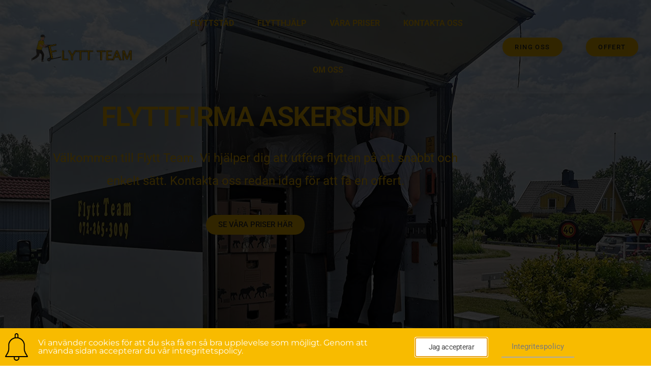

--- FILE ---
content_type: text/html; charset=UTF-8
request_url: https://flyttteam.se/flyttfirma-askersund/
body_size: 15461
content:
<!doctype html>
<html lang="sv-SE">
<head>
	<meta charset="UTF-8">
	<meta name="viewport" content="width=device-width, initial-scale=1">
	<link rel="profile" href="https://gmpg.org/xfn/11">
	<meta name='robots' content='index, follow, max-image-preview:large, max-snippet:-1, max-video-preview:-1' />

	<!-- This site is optimized with the Yoast SEO plugin v26.8 - https://yoast.com/product/yoast-seo-wordpress/ -->
	<title>Flyttfirma Askersund - Kontakta Flytt Team! Välkommen till oss!</title>
	<meta name="description" content="Välkommen till Flytt Team. Vi är en Flyttfirma Askersund som hjälper dig att utföra flytten på ett snabbt och enkelt sätt. Välkommen!" />
	<link rel="canonical" href="https://flyttteam.se/flyttfirma-askersund/" />
	<meta property="og:locale" content="sv_SE" />
	<meta property="og:type" content="article" />
	<meta property="og:title" content="Flyttfirma Askersund - Kontakta Flytt Team! Välkommen till oss!" />
	<meta property="og:description" content="Välkommen till Flytt Team. Vi är en Flyttfirma Askersund som hjälper dig att utföra flytten på ett snabbt och enkelt sätt. Välkommen!" />
	<meta property="og:url" content="https://flyttteam.se/flyttfirma-askersund/" />
	<meta property="og:site_name" content="Flytt-Team Örebro" />
	<meta property="article:modified_time" content="2022-12-06T12:48:58+00:00" />
	<meta name="twitter:card" content="summary_large_image" />
	<meta name="twitter:label1" content="Beräknad lästid" />
	<meta name="twitter:data1" content="7 minuter" />
	<script type="application/ld+json" class="yoast-schema-graph">{"@context":"https://schema.org","@graph":[{"@type":"WebPage","@id":"https://flyttteam.se/flyttfirma-askersund/","url":"https://flyttteam.se/flyttfirma-askersund/","name":"Flyttfirma Askersund - Kontakta Flytt Team! Välkommen till oss!","isPartOf":{"@id":"https://flyttteam.se/#website"},"datePublished":"2022-12-06T12:48:40+00:00","dateModified":"2022-12-06T12:48:58+00:00","description":"Välkommen till Flytt Team. Vi är en Flyttfirma Askersund som hjälper dig att utföra flytten på ett snabbt och enkelt sätt. Välkommen!","breadcrumb":{"@id":"https://flyttteam.se/flyttfirma-askersund/#breadcrumb"},"inLanguage":"sv-SE","potentialAction":[{"@type":"ReadAction","target":["https://flyttteam.se/flyttfirma-askersund/"]}]},{"@type":"BreadcrumbList","@id":"https://flyttteam.se/flyttfirma-askersund/#breadcrumb","itemListElement":[{"@type":"ListItem","position":1,"name":"Hem","item":"https://flyttteam.se/"},{"@type":"ListItem","position":2,"name":"Flyttfirma Askersund"}]},{"@type":"WebSite","@id":"https://flyttteam.se/#website","url":"https://flyttteam.se/","name":"Flytt-Team Örebro","description":"Välkommen till Flytt-Team Örebro!","publisher":{"@id":"https://flyttteam.se/#organization"},"potentialAction":[{"@type":"SearchAction","target":{"@type":"EntryPoint","urlTemplate":"https://flyttteam.se/?s={search_term_string}"},"query-input":{"@type":"PropertyValueSpecification","valueRequired":true,"valueName":"search_term_string"}}],"inLanguage":"sv-SE"},{"@type":"Organization","@id":"https://flyttteam.se/#organization","name":"Flytt-Team Örebro","url":"https://flyttteam.se/","logo":{"@type":"ImageObject","inLanguage":"sv-SE","@id":"https://flyttteam.se/#/schema/logo/image/","url":"https://flyttteam.se/wp-content/uploads/2021/04/Logoan_Carry_F.png","contentUrl":"https://flyttteam.se/wp-content/uploads/2021/04/Logoan_Carry_F.png","width":833,"height":515,"caption":"Flytt-Team Örebro"},"image":{"@id":"https://flyttteam.se/#/schema/logo/image/"}}]}</script>
	<!-- / Yoast SEO plugin. -->


<link rel="alternate" type="application/rss+xml" title="Flytt-Team Örebro &raquo; Webbflöde" href="https://flyttteam.se/feed/" />
<link rel="alternate" type="application/rss+xml" title="Flytt-Team Örebro &raquo; Kommentarsflöde" href="https://flyttteam.se/comments/feed/" />
<link rel="alternate" title="oEmbed (JSON)" type="application/json+oembed" href="https://flyttteam.se/wp-json/oembed/1.0/embed?url=https%3A%2F%2Fflyttteam.se%2Fflyttfirma-askersund%2F" />
<link rel="alternate" title="oEmbed (XML)" type="text/xml+oembed" href="https://flyttteam.se/wp-json/oembed/1.0/embed?url=https%3A%2F%2Fflyttteam.se%2Fflyttfirma-askersund%2F&#038;format=xml" />
<style id='wp-img-auto-sizes-contain-inline-css'>
img:is([sizes=auto i],[sizes^="auto," i]){contain-intrinsic-size:3000px 1500px}
/*# sourceURL=wp-img-auto-sizes-contain-inline-css */
</style>

<style id='wp-emoji-styles-inline-css'>

	img.wp-smiley, img.emoji {
		display: inline !important;
		border: none !important;
		box-shadow: none !important;
		height: 1em !important;
		width: 1em !important;
		margin: 0 0.07em !important;
		vertical-align: -0.1em !important;
		background: none !important;
		padding: 0 !important;
	}
/*# sourceURL=wp-emoji-styles-inline-css */
</style>
<style id='global-styles-inline-css'>
:root{--wp--preset--aspect-ratio--square: 1;--wp--preset--aspect-ratio--4-3: 4/3;--wp--preset--aspect-ratio--3-4: 3/4;--wp--preset--aspect-ratio--3-2: 3/2;--wp--preset--aspect-ratio--2-3: 2/3;--wp--preset--aspect-ratio--16-9: 16/9;--wp--preset--aspect-ratio--9-16: 9/16;--wp--preset--color--black: #000000;--wp--preset--color--cyan-bluish-gray: #abb8c3;--wp--preset--color--white: #ffffff;--wp--preset--color--pale-pink: #f78da7;--wp--preset--color--vivid-red: #cf2e2e;--wp--preset--color--luminous-vivid-orange: #ff6900;--wp--preset--color--luminous-vivid-amber: #fcb900;--wp--preset--color--light-green-cyan: #7bdcb5;--wp--preset--color--vivid-green-cyan: #00d084;--wp--preset--color--pale-cyan-blue: #8ed1fc;--wp--preset--color--vivid-cyan-blue: #0693e3;--wp--preset--color--vivid-purple: #9b51e0;--wp--preset--gradient--vivid-cyan-blue-to-vivid-purple: linear-gradient(135deg,rgb(6,147,227) 0%,rgb(155,81,224) 100%);--wp--preset--gradient--light-green-cyan-to-vivid-green-cyan: linear-gradient(135deg,rgb(122,220,180) 0%,rgb(0,208,130) 100%);--wp--preset--gradient--luminous-vivid-amber-to-luminous-vivid-orange: linear-gradient(135deg,rgb(252,185,0) 0%,rgb(255,105,0) 100%);--wp--preset--gradient--luminous-vivid-orange-to-vivid-red: linear-gradient(135deg,rgb(255,105,0) 0%,rgb(207,46,46) 100%);--wp--preset--gradient--very-light-gray-to-cyan-bluish-gray: linear-gradient(135deg,rgb(238,238,238) 0%,rgb(169,184,195) 100%);--wp--preset--gradient--cool-to-warm-spectrum: linear-gradient(135deg,rgb(74,234,220) 0%,rgb(151,120,209) 20%,rgb(207,42,186) 40%,rgb(238,44,130) 60%,rgb(251,105,98) 80%,rgb(254,248,76) 100%);--wp--preset--gradient--blush-light-purple: linear-gradient(135deg,rgb(255,206,236) 0%,rgb(152,150,240) 100%);--wp--preset--gradient--blush-bordeaux: linear-gradient(135deg,rgb(254,205,165) 0%,rgb(254,45,45) 50%,rgb(107,0,62) 100%);--wp--preset--gradient--luminous-dusk: linear-gradient(135deg,rgb(255,203,112) 0%,rgb(199,81,192) 50%,rgb(65,88,208) 100%);--wp--preset--gradient--pale-ocean: linear-gradient(135deg,rgb(255,245,203) 0%,rgb(182,227,212) 50%,rgb(51,167,181) 100%);--wp--preset--gradient--electric-grass: linear-gradient(135deg,rgb(202,248,128) 0%,rgb(113,206,126) 100%);--wp--preset--gradient--midnight: linear-gradient(135deg,rgb(2,3,129) 0%,rgb(40,116,252) 100%);--wp--preset--font-size--small: 13px;--wp--preset--font-size--medium: 20px;--wp--preset--font-size--large: 36px;--wp--preset--font-size--x-large: 42px;--wp--preset--spacing--20: 0.44rem;--wp--preset--spacing--30: 0.67rem;--wp--preset--spacing--40: 1rem;--wp--preset--spacing--50: 1.5rem;--wp--preset--spacing--60: 2.25rem;--wp--preset--spacing--70: 3.38rem;--wp--preset--spacing--80: 5.06rem;--wp--preset--shadow--natural: 6px 6px 9px rgba(0, 0, 0, 0.2);--wp--preset--shadow--deep: 12px 12px 50px rgba(0, 0, 0, 0.4);--wp--preset--shadow--sharp: 6px 6px 0px rgba(0, 0, 0, 0.2);--wp--preset--shadow--outlined: 6px 6px 0px -3px rgb(255, 255, 255), 6px 6px rgb(0, 0, 0);--wp--preset--shadow--crisp: 6px 6px 0px rgb(0, 0, 0);}:root { --wp--style--global--content-size: 800px;--wp--style--global--wide-size: 1200px; }:where(body) { margin: 0; }.wp-site-blocks > .alignleft { float: left; margin-right: 2em; }.wp-site-blocks > .alignright { float: right; margin-left: 2em; }.wp-site-blocks > .aligncenter { justify-content: center; margin-left: auto; margin-right: auto; }:where(.wp-site-blocks) > * { margin-block-start: 24px; margin-block-end: 0; }:where(.wp-site-blocks) > :first-child { margin-block-start: 0; }:where(.wp-site-blocks) > :last-child { margin-block-end: 0; }:root { --wp--style--block-gap: 24px; }:root :where(.is-layout-flow) > :first-child{margin-block-start: 0;}:root :where(.is-layout-flow) > :last-child{margin-block-end: 0;}:root :where(.is-layout-flow) > *{margin-block-start: 24px;margin-block-end: 0;}:root :where(.is-layout-constrained) > :first-child{margin-block-start: 0;}:root :where(.is-layout-constrained) > :last-child{margin-block-end: 0;}:root :where(.is-layout-constrained) > *{margin-block-start: 24px;margin-block-end: 0;}:root :where(.is-layout-flex){gap: 24px;}:root :where(.is-layout-grid){gap: 24px;}.is-layout-flow > .alignleft{float: left;margin-inline-start: 0;margin-inline-end: 2em;}.is-layout-flow > .alignright{float: right;margin-inline-start: 2em;margin-inline-end: 0;}.is-layout-flow > .aligncenter{margin-left: auto !important;margin-right: auto !important;}.is-layout-constrained > .alignleft{float: left;margin-inline-start: 0;margin-inline-end: 2em;}.is-layout-constrained > .alignright{float: right;margin-inline-start: 2em;margin-inline-end: 0;}.is-layout-constrained > .aligncenter{margin-left: auto !important;margin-right: auto !important;}.is-layout-constrained > :where(:not(.alignleft):not(.alignright):not(.alignfull)){max-width: var(--wp--style--global--content-size);margin-left: auto !important;margin-right: auto !important;}.is-layout-constrained > .alignwide{max-width: var(--wp--style--global--wide-size);}body .is-layout-flex{display: flex;}.is-layout-flex{flex-wrap: wrap;align-items: center;}.is-layout-flex > :is(*, div){margin: 0;}body .is-layout-grid{display: grid;}.is-layout-grid > :is(*, div){margin: 0;}body{padding-top: 0px;padding-right: 0px;padding-bottom: 0px;padding-left: 0px;}a:where(:not(.wp-element-button)){text-decoration: underline;}:root :where(.wp-element-button, .wp-block-button__link){background-color: #32373c;border-width: 0;color: #fff;font-family: inherit;font-size: inherit;font-style: inherit;font-weight: inherit;letter-spacing: inherit;line-height: inherit;padding-top: calc(0.667em + 2px);padding-right: calc(1.333em + 2px);padding-bottom: calc(0.667em + 2px);padding-left: calc(1.333em + 2px);text-decoration: none;text-transform: inherit;}.has-black-color{color: var(--wp--preset--color--black) !important;}.has-cyan-bluish-gray-color{color: var(--wp--preset--color--cyan-bluish-gray) !important;}.has-white-color{color: var(--wp--preset--color--white) !important;}.has-pale-pink-color{color: var(--wp--preset--color--pale-pink) !important;}.has-vivid-red-color{color: var(--wp--preset--color--vivid-red) !important;}.has-luminous-vivid-orange-color{color: var(--wp--preset--color--luminous-vivid-orange) !important;}.has-luminous-vivid-amber-color{color: var(--wp--preset--color--luminous-vivid-amber) !important;}.has-light-green-cyan-color{color: var(--wp--preset--color--light-green-cyan) !important;}.has-vivid-green-cyan-color{color: var(--wp--preset--color--vivid-green-cyan) !important;}.has-pale-cyan-blue-color{color: var(--wp--preset--color--pale-cyan-blue) !important;}.has-vivid-cyan-blue-color{color: var(--wp--preset--color--vivid-cyan-blue) !important;}.has-vivid-purple-color{color: var(--wp--preset--color--vivid-purple) !important;}.has-black-background-color{background-color: var(--wp--preset--color--black) !important;}.has-cyan-bluish-gray-background-color{background-color: var(--wp--preset--color--cyan-bluish-gray) !important;}.has-white-background-color{background-color: var(--wp--preset--color--white) !important;}.has-pale-pink-background-color{background-color: var(--wp--preset--color--pale-pink) !important;}.has-vivid-red-background-color{background-color: var(--wp--preset--color--vivid-red) !important;}.has-luminous-vivid-orange-background-color{background-color: var(--wp--preset--color--luminous-vivid-orange) !important;}.has-luminous-vivid-amber-background-color{background-color: var(--wp--preset--color--luminous-vivid-amber) !important;}.has-light-green-cyan-background-color{background-color: var(--wp--preset--color--light-green-cyan) !important;}.has-vivid-green-cyan-background-color{background-color: var(--wp--preset--color--vivid-green-cyan) !important;}.has-pale-cyan-blue-background-color{background-color: var(--wp--preset--color--pale-cyan-blue) !important;}.has-vivid-cyan-blue-background-color{background-color: var(--wp--preset--color--vivid-cyan-blue) !important;}.has-vivid-purple-background-color{background-color: var(--wp--preset--color--vivid-purple) !important;}.has-black-border-color{border-color: var(--wp--preset--color--black) !important;}.has-cyan-bluish-gray-border-color{border-color: var(--wp--preset--color--cyan-bluish-gray) !important;}.has-white-border-color{border-color: var(--wp--preset--color--white) !important;}.has-pale-pink-border-color{border-color: var(--wp--preset--color--pale-pink) !important;}.has-vivid-red-border-color{border-color: var(--wp--preset--color--vivid-red) !important;}.has-luminous-vivid-orange-border-color{border-color: var(--wp--preset--color--luminous-vivid-orange) !important;}.has-luminous-vivid-amber-border-color{border-color: var(--wp--preset--color--luminous-vivid-amber) !important;}.has-light-green-cyan-border-color{border-color: var(--wp--preset--color--light-green-cyan) !important;}.has-vivid-green-cyan-border-color{border-color: var(--wp--preset--color--vivid-green-cyan) !important;}.has-pale-cyan-blue-border-color{border-color: var(--wp--preset--color--pale-cyan-blue) !important;}.has-vivid-cyan-blue-border-color{border-color: var(--wp--preset--color--vivid-cyan-blue) !important;}.has-vivid-purple-border-color{border-color: var(--wp--preset--color--vivid-purple) !important;}.has-vivid-cyan-blue-to-vivid-purple-gradient-background{background: var(--wp--preset--gradient--vivid-cyan-blue-to-vivid-purple) !important;}.has-light-green-cyan-to-vivid-green-cyan-gradient-background{background: var(--wp--preset--gradient--light-green-cyan-to-vivid-green-cyan) !important;}.has-luminous-vivid-amber-to-luminous-vivid-orange-gradient-background{background: var(--wp--preset--gradient--luminous-vivid-amber-to-luminous-vivid-orange) !important;}.has-luminous-vivid-orange-to-vivid-red-gradient-background{background: var(--wp--preset--gradient--luminous-vivid-orange-to-vivid-red) !important;}.has-very-light-gray-to-cyan-bluish-gray-gradient-background{background: var(--wp--preset--gradient--very-light-gray-to-cyan-bluish-gray) !important;}.has-cool-to-warm-spectrum-gradient-background{background: var(--wp--preset--gradient--cool-to-warm-spectrum) !important;}.has-blush-light-purple-gradient-background{background: var(--wp--preset--gradient--blush-light-purple) !important;}.has-blush-bordeaux-gradient-background{background: var(--wp--preset--gradient--blush-bordeaux) !important;}.has-luminous-dusk-gradient-background{background: var(--wp--preset--gradient--luminous-dusk) !important;}.has-pale-ocean-gradient-background{background: var(--wp--preset--gradient--pale-ocean) !important;}.has-electric-grass-gradient-background{background: var(--wp--preset--gradient--electric-grass) !important;}.has-midnight-gradient-background{background: var(--wp--preset--gradient--midnight) !important;}.has-small-font-size{font-size: var(--wp--preset--font-size--small) !important;}.has-medium-font-size{font-size: var(--wp--preset--font-size--medium) !important;}.has-large-font-size{font-size: var(--wp--preset--font-size--large) !important;}.has-x-large-font-size{font-size: var(--wp--preset--font-size--x-large) !important;}
:root :where(.wp-block-pullquote){font-size: 1.5em;line-height: 1.6;}
/*# sourceURL=global-styles-inline-css */
</style>
<link rel='stylesheet' id='hello-elementor-css' href='https://flyttteam.se/wp-content/themes/hello-elementor/assets/css/reset.css?ver=3.4.6' media='all' />
<link rel='stylesheet' id='hello-elementor-theme-style-css' href='https://flyttteam.se/wp-content/themes/hello-elementor/assets/css/theme.css?ver=3.4.6' media='all' />
<link rel='stylesheet' id='hello-elementor-header-footer-css' href='https://flyttteam.se/wp-content/themes/hello-elementor/assets/css/header-footer.css?ver=3.4.6' media='all' />
<link rel='stylesheet' id='elementor-frontend-css' href='https://flyttteam.se/wp-content/plugins/elementor/assets/css/frontend.min.css?ver=3.34.2' media='all' />
<link rel='stylesheet' id='widget-image-css' href='https://flyttteam.se/wp-content/plugins/elementor/assets/css/widget-image.min.css?ver=3.34.2' media='all' />
<link rel='stylesheet' id='widget-nav-menu-css' href='https://flyttteam.se/wp-content/plugins/elementor-pro/assets/css/widget-nav-menu.min.css?ver=3.34.2' media='all' />
<link rel='stylesheet' id='e-sticky-css' href='https://flyttteam.se/wp-content/plugins/elementor-pro/assets/css/modules/sticky.min.css?ver=3.34.2' media='all' />
<link rel='stylesheet' id='widget-heading-css' href='https://flyttteam.se/wp-content/plugins/elementor/assets/css/widget-heading.min.css?ver=3.34.2' media='all' />
<link rel='stylesheet' id='widget-icon-list-css' href='https://flyttteam.se/wp-content/plugins/elementor/assets/css/widget-icon-list.min.css?ver=3.34.2' media='all' />
<link rel='stylesheet' id='e-animation-shrink-css' href='https://flyttteam.se/wp-content/plugins/elementor/assets/lib/animations/styles/e-animation-shrink.min.css?ver=3.34.2' media='all' />
<link rel='stylesheet' id='e-popup-css' href='https://flyttteam.se/wp-content/plugins/elementor-pro/assets/css/conditionals/popup.min.css?ver=3.34.2' media='all' />
<link rel='stylesheet' id='elementor-icons-css' href='https://flyttteam.se/wp-content/plugins/elementor/assets/lib/eicons/css/elementor-icons.min.css?ver=5.46.0' media='all' />
<link rel='stylesheet' id='elementor-post-3-css' href='https://flyttteam.se/wp-content/uploads/elementor/css/post-3.css?ver=1769144841' media='all' />
<link rel='stylesheet' id='she-header-style-css' href='https://flyttteam.se/wp-content/plugins/sticky-header-effects-for-elementor/assets/css/she-header-style.css?ver=2.1.6' media='all' />
<link rel='stylesheet' id='widget-icon-box-css' href='https://flyttteam.se/wp-content/plugins/elementor/assets/css/widget-icon-box.min.css?ver=3.34.2' media='all' />
<link rel='stylesheet' id='widget-accordion-css' href='https://flyttteam.se/wp-content/plugins/elementor/assets/css/widget-accordion.min.css?ver=3.34.2' media='all' />
<link rel='stylesheet' id='e-animation-fadeInLeft-css' href='https://flyttteam.se/wp-content/plugins/elementor/assets/lib/animations/styles/fadeInLeft.min.css?ver=3.34.2' media='all' />
<link rel='stylesheet' id='elementor-post-6175-css' href='https://flyttteam.se/wp-content/uploads/elementor/css/post-6175.css?ver=1769199813' media='all' />
<link rel='stylesheet' id='elementor-post-16-css' href='https://flyttteam.se/wp-content/uploads/elementor/css/post-16.css?ver=1769144841' media='all' />
<link rel='stylesheet' id='elementor-post-31-css' href='https://flyttteam.se/wp-content/uploads/elementor/css/post-31.css?ver=1769144841' media='all' />
<link rel='stylesheet' id='elementor-post-595-css' href='https://flyttteam.se/wp-content/uploads/elementor/css/post-595.css?ver=1769144841' media='all' />
<link rel='stylesheet' id='elementor-gf-local-roboto-css' href='https://flyttteam.se/wp-content/uploads/elementor/google-fonts/css/roboto.css?ver=1742243188' media='all' />
<link rel='stylesheet' id='elementor-gf-local-robotoslab-css' href='https://flyttteam.se/wp-content/uploads/elementor/google-fonts/css/robotoslab.css?ver=1742243192' media='all' />
<link rel='stylesheet' id='elementor-gf-local-prompt-css' href='https://flyttteam.se/wp-content/uploads/elementor/google-fonts/css/prompt.css?ver=1742243196' media='all' />
<link rel='stylesheet' id='elementor-gf-local-montserrat-css' href='https://flyttteam.se/wp-content/uploads/elementor/google-fonts/css/montserrat.css?ver=1742243201' media='all' />
<link rel='stylesheet' id='elementor-icons-shared-0-css' href='https://flyttteam.se/wp-content/plugins/elementor/assets/lib/font-awesome/css/fontawesome.min.css?ver=5.15.3' media='all' />
<link rel='stylesheet' id='elementor-icons-fa-solid-css' href='https://flyttteam.se/wp-content/plugins/elementor/assets/lib/font-awesome/css/solid.min.css?ver=5.15.3' media='all' />
<script src="https://flyttteam.se/wp-includes/js/jquery/jquery.min.js?ver=3.7.1" id="jquery-core-js"></script>
<script src="https://flyttteam.se/wp-includes/js/jquery/jquery-migrate.min.js?ver=3.4.1" id="jquery-migrate-js"></script>
<script src="https://flyttteam.se/wp-content/plugins/sticky-header-effects-for-elementor/assets/js/she-header.js?ver=2.1.6" id="she-header-js"></script>
<link rel="https://api.w.org/" href="https://flyttteam.se/wp-json/" /><link rel="alternate" title="JSON" type="application/json" href="https://flyttteam.se/wp-json/wp/v2/pages/6175" />
<link rel='shortlink' href='https://flyttteam.se/?p=6175' />
<meta name="generator" content="Elementor 3.34.2; features: additional_custom_breakpoints; settings: css_print_method-external, google_font-enabled, font_display-auto">
			<style>
				.e-con.e-parent:nth-of-type(n+4):not(.e-lazyloaded):not(.e-no-lazyload),
				.e-con.e-parent:nth-of-type(n+4):not(.e-lazyloaded):not(.e-no-lazyload) * {
					background-image: none !important;
				}
				@media screen and (max-height: 1024px) {
					.e-con.e-parent:nth-of-type(n+3):not(.e-lazyloaded):not(.e-no-lazyload),
					.e-con.e-parent:nth-of-type(n+3):not(.e-lazyloaded):not(.e-no-lazyload) * {
						background-image: none !important;
					}
				}
				@media screen and (max-height: 640px) {
					.e-con.e-parent:nth-of-type(n+2):not(.e-lazyloaded):not(.e-no-lazyload),
					.e-con.e-parent:nth-of-type(n+2):not(.e-lazyloaded):not(.e-no-lazyload) * {
						background-image: none !important;
					}
				}
			</style>
			<meta name="google-site-verification" content="tKI6JPwfmxZMB_GPRFg3lqv4P_hQoaMJBxZ37STBTyg" />
<!-- Google Tag Manager -->
<script>(function(w,d,s,l,i){w[l]=w[l]||[];w[l].push({'gtm.start':
new Date().getTime(),event:'gtm.js'});var f=d.getElementsByTagName(s)[0],
j=d.createElement(s),dl=l!='dataLayer'?'&l='+l:'';j.async=true;j.src=
'https://www.googletagmanager.com/gtm.js?id='+i+dl;f.parentNode.insertBefore(j,f);
})(window,document,'script','dataLayer','GTM-T8CRJ3R');</script>
<!-- End Google Tag Manager -->
<!-- Google tag (gtag.js) -->
<script async src="https://www.googletagmanager.com/gtag/js?id=G-9BCZETWH90"></script>
<script>
  window.dataLayer = window.dataLayer || [];
  function gtag(){dataLayer.push(arguments);}
  gtag('js', new Date());

  gtag('config', 'G-9BCZETWH90');
</script><link rel="icon" href="https://flyttteam.se/wp-content/uploads/2021/04/Logoan_Carry_F-150x150.png" sizes="32x32" />
<link rel="icon" href="https://flyttteam.se/wp-content/uploads/2021/04/Logoan_Carry_F.png" sizes="192x192" />
<link rel="apple-touch-icon" href="https://flyttteam.se/wp-content/uploads/2021/04/Logoan_Carry_F.png" />
<meta name="msapplication-TileImage" content="https://flyttteam.se/wp-content/uploads/2021/04/Logoan_Carry_F.png" />
</head>
<body class="wp-singular page-template-default page page-id-6175 wp-custom-logo wp-embed-responsive wp-theme-hello-elementor hello-elementor-default elementor-default elementor-kit-3 elementor-page elementor-page-6175">
<!-- Google Tag Manager (noscript) -->
<noscript><iframe src="https://www.googletagmanager.com/ns.html?id=GTM-T8CRJ3R"
height="0" width="0" style="display:none;visibility:hidden"></iframe></noscript>
<!-- End Google Tag Manager (noscript) -->


<a class="skip-link screen-reader-text" href="#content">Hoppa till innehåll</a>

		<header data-elementor-type="header" data-elementor-id="16" class="elementor elementor-16 elementor-location-header" data-elementor-post-type="elementor_library">
					<header class="elementor-section elementor-top-section elementor-element elementor-element-1e266ba0 elementor-section-content-middle elementor-section-full_width she-header-yes she-header-transparent-yes elementor-section-height-default elementor-section-height-default" data-id="1e266ba0" data-element_type="section" data-settings="{&quot;background_background&quot;:&quot;classic&quot;,&quot;sticky&quot;:&quot;top&quot;,&quot;transparent&quot;:&quot;yes&quot;,&quot;transparent_header_show&quot;:&quot;yes&quot;,&quot;background_show&quot;:&quot;yes&quot;,&quot;sticky_on&quot;:[&quot;desktop&quot;,&quot;tablet&quot;,&quot;mobile&quot;],&quot;sticky_offset&quot;:0,&quot;sticky_effects_offset&quot;:0,&quot;sticky_anchor_link_offset&quot;:0,&quot;transparent_on&quot;:[&quot;desktop&quot;,&quot;tablet&quot;,&quot;mobile&quot;],&quot;scroll_distance&quot;:{&quot;unit&quot;:&quot;px&quot;,&quot;size&quot;:60,&quot;sizes&quot;:[]},&quot;scroll_distance_tablet&quot;:{&quot;unit&quot;:&quot;px&quot;,&quot;size&quot;:&quot;&quot;,&quot;sizes&quot;:[]},&quot;scroll_distance_mobile&quot;:{&quot;unit&quot;:&quot;px&quot;,&quot;size&quot;:&quot;&quot;,&quot;sizes&quot;:[]},&quot;she_offset_top&quot;:{&quot;unit&quot;:&quot;px&quot;,&quot;size&quot;:0,&quot;sizes&quot;:[]},&quot;she_offset_top_tablet&quot;:{&quot;unit&quot;:&quot;px&quot;,&quot;size&quot;:&quot;&quot;,&quot;sizes&quot;:[]},&quot;she_offset_top_mobile&quot;:{&quot;unit&quot;:&quot;px&quot;,&quot;size&quot;:&quot;&quot;,&quot;sizes&quot;:[]},&quot;she_width&quot;:{&quot;unit&quot;:&quot;%&quot;,&quot;size&quot;:100,&quot;sizes&quot;:[]},&quot;she_width_tablet&quot;:{&quot;unit&quot;:&quot;px&quot;,&quot;size&quot;:&quot;&quot;,&quot;sizes&quot;:[]},&quot;she_width_mobile&quot;:{&quot;unit&quot;:&quot;px&quot;,&quot;size&quot;:&quot;&quot;,&quot;sizes&quot;:[]},&quot;she_padding&quot;:{&quot;unit&quot;:&quot;px&quot;,&quot;top&quot;:0,&quot;right&quot;:&quot;&quot;,&quot;bottom&quot;:0,&quot;left&quot;:&quot;&quot;,&quot;isLinked&quot;:true},&quot;she_padding_tablet&quot;:{&quot;unit&quot;:&quot;px&quot;,&quot;top&quot;:&quot;&quot;,&quot;right&quot;:&quot;&quot;,&quot;bottom&quot;:&quot;&quot;,&quot;left&quot;:&quot;&quot;,&quot;isLinked&quot;:true},&quot;she_padding_mobile&quot;:{&quot;unit&quot;:&quot;px&quot;,&quot;top&quot;:&quot;&quot;,&quot;right&quot;:&quot;&quot;,&quot;bottom&quot;:&quot;&quot;,&quot;left&quot;:&quot;&quot;,&quot;isLinked&quot;:true}}">
						<div class="elementor-container elementor-column-gap-no">
					<div class="elementor-column elementor-col-25 elementor-top-column elementor-element elementor-element-7f982b9b" data-id="7f982b9b" data-element_type="column">
			<div class="elementor-widget-wrap elementor-element-populated">
						<div class="elementor-element elementor-element-62c09ff2 elementor-widget elementor-widget-theme-site-logo elementor-widget-image" data-id="62c09ff2" data-element_type="widget" data-widget_type="theme-site-logo.default">
				<div class="elementor-widget-container">
											<a href="https://flyttteam.se">
			<img fetchpriority="high" width="833" height="515" src="https://flyttteam.se/wp-content/uploads/2021/04/Logoan_Carry_F.png" class="attachment-full size-full wp-image-18" alt="flytt team" srcset="https://flyttteam.se/wp-content/uploads/2021/04/Logoan_Carry_F.png 833w, https://flyttteam.se/wp-content/uploads/2021/04/Logoan_Carry_F-300x185.png 300w, https://flyttteam.se/wp-content/uploads/2021/04/Logoan_Carry_F-768x475.png 768w" sizes="(max-width: 833px) 100vw, 833px" />				</a>
											</div>
				</div>
					</div>
		</div>
				<div class="elementor-column elementor-col-25 elementor-top-column elementor-element elementor-element-704c86b0" data-id="704c86b0" data-element_type="column">
			<div class="elementor-widget-wrap elementor-element-populated">
						<div class="elementor-element elementor-element-38bc175b elementor-nav-menu__align-center elementor-nav-menu--dropdown-mobile elementor-nav-menu--stretch elementor-nav-menu__text-align-center elementor-nav-menu--toggle elementor-nav-menu--burger elementor-widget elementor-widget-nav-menu" data-id="38bc175b" data-element_type="widget" data-settings="{&quot;full_width&quot;:&quot;stretch&quot;,&quot;layout&quot;:&quot;horizontal&quot;,&quot;submenu_icon&quot;:{&quot;value&quot;:&quot;&lt;i class=\&quot;fas fa-caret-down\&quot; aria-hidden=\&quot;true\&quot;&gt;&lt;\/i&gt;&quot;,&quot;library&quot;:&quot;fa-solid&quot;},&quot;toggle&quot;:&quot;burger&quot;}" data-widget_type="nav-menu.default">
				<div class="elementor-widget-container">
								<nav aria-label="Meny" class="elementor-nav-menu--main elementor-nav-menu__container elementor-nav-menu--layout-horizontal e--pointer-underline e--animation-grow">
				<ul id="menu-1-38bc175b" class="elementor-nav-menu"><li class="menu-item menu-item-type-post_type menu-item-object-page menu-item-26"><a href="https://flyttteam.se/flyttstad/" class="elementor-item">FLYTTSTÄD</a></li>
<li class="menu-item menu-item-type-post_type menu-item-object-page menu-item-27"><a href="https://flyttteam.se/flytthjalp/" class="elementor-item">FLYTTHJÄLP</a></li>
<li class="menu-item menu-item-type-post_type menu-item-object-page menu-item-744"><a href="https://flyttteam.se/vara-priser/" class="elementor-item">VÅRA PRISER</a></li>
<li class="menu-item menu-item-type-post_type menu-item-object-page menu-item-28"><a href="https://flyttteam.se/kontakta-oss/" class="elementor-item">KONTAKTA OSS</a></li>
<li class="menu-item menu-item-type-post_type menu-item-object-page menu-item-29"><a href="https://flyttteam.se/om-oss/" class="elementor-item">OM OSS</a></li>
</ul>			</nav>
					<div class="elementor-menu-toggle" role="button" tabindex="0" aria-label="Slå på/av meny" aria-expanded="false">
			<i aria-hidden="true" role="presentation" class="elementor-menu-toggle__icon--open eicon-menu-bar"></i><i aria-hidden="true" role="presentation" class="elementor-menu-toggle__icon--close eicon-close"></i>		</div>
					<nav class="elementor-nav-menu--dropdown elementor-nav-menu__container" aria-hidden="true">
				<ul id="menu-2-38bc175b" class="elementor-nav-menu"><li class="menu-item menu-item-type-post_type menu-item-object-page menu-item-26"><a href="https://flyttteam.se/flyttstad/" class="elementor-item" tabindex="-1">FLYTTSTÄD</a></li>
<li class="menu-item menu-item-type-post_type menu-item-object-page menu-item-27"><a href="https://flyttteam.se/flytthjalp/" class="elementor-item" tabindex="-1">FLYTTHJÄLP</a></li>
<li class="menu-item menu-item-type-post_type menu-item-object-page menu-item-744"><a href="https://flyttteam.se/vara-priser/" class="elementor-item" tabindex="-1">VÅRA PRISER</a></li>
<li class="menu-item menu-item-type-post_type menu-item-object-page menu-item-28"><a href="https://flyttteam.se/kontakta-oss/" class="elementor-item" tabindex="-1">KONTAKTA OSS</a></li>
<li class="menu-item menu-item-type-post_type menu-item-object-page menu-item-29"><a href="https://flyttteam.se/om-oss/" class="elementor-item" tabindex="-1">OM OSS</a></li>
</ul>			</nav>
						</div>
				</div>
					</div>
		</div>
				<div class="elementor-column elementor-col-25 elementor-top-column elementor-element elementor-element-46266417" data-id="46266417" data-element_type="column">
			<div class="elementor-widget-wrap elementor-element-populated">
						<div class="elementor-element elementor-element-23003bf elementor-align-center elementor-tablet-align-right elementor-mobile-align-center elementor-widget elementor-widget-button" data-id="23003bf" data-element_type="widget" data-widget_type="button.default">
				<div class="elementor-widget-container">
									<div class="elementor-button-wrapper">
					<a class="elementor-button elementor-button-link elementor-size-sm" href="tel:072-2653009">
						<span class="elementor-button-content-wrapper">
									<span class="elementor-button-text">RING OSS</span>
					</span>
					</a>
				</div>
								</div>
				</div>
					</div>
		</div>
				<div class="elementor-column elementor-col-25 elementor-top-column elementor-element elementor-element-d51b385" data-id="d51b385" data-element_type="column">
			<div class="elementor-widget-wrap elementor-element-populated">
						<div class="elementor-element elementor-element-f1446b8 elementor-align-center elementor-tablet-align-right elementor-mobile-align-center elementor-widget elementor-widget-button" data-id="f1446b8" data-element_type="widget" data-widget_type="button.default">
				<div class="elementor-widget-container">
									<div class="elementor-button-wrapper">
					<a class="elementor-button elementor-button-link elementor-size-sm" href="http://flyttteam.se/offertforfragan">
						<span class="elementor-button-content-wrapper">
									<span class="elementor-button-text">OFFERT</span>
					</span>
					</a>
				</div>
								</div>
				</div>
					</div>
		</div>
					</div>
		</header>
				</header>
		
<main id="content" class="site-main post-6175 page type-page status-publish hentry">

	
	<div class="page-content">
				<div data-elementor-type="wp-page" data-elementor-id="6175" class="elementor elementor-6175" data-elementor-post-type="page">
						<section class="elementor-section elementor-top-section elementor-element elementor-element-336b2f75 elementor-section-height-min-height elementor-section-boxed elementor-section-height-default elementor-section-items-middle" data-id="336b2f75" data-element_type="section" data-settings="{&quot;background_background&quot;:&quot;classic&quot;}">
							<div class="elementor-background-overlay"></div>
							<div class="elementor-container elementor-column-gap-default">
					<div class="elementor-column elementor-col-100 elementor-top-column elementor-element elementor-element-12d17a81" data-id="12d17a81" data-element_type="column">
			<div class="elementor-widget-wrap elementor-element-populated">
						<div class="elementor-element elementor-element-17afcf2 elementor-widget elementor-widget-heading" data-id="17afcf2" data-element_type="widget" data-widget_type="heading.default">
				<div class="elementor-widget-container">
					<h2 class="elementor-heading-title elementor-size-large">Flyttfirma Askersund</h2>				</div>
				</div>
				<div class="elementor-element elementor-element-19f8b869 elementor-widget elementor-widget-text-editor" data-id="19f8b869" data-element_type="widget" data-widget_type="text-editor.default">
				<div class="elementor-widget-container">
									<p>Välkommen till Flytt Team. Vi hjälper dig att utföra flytten på ett snabbt och enkelt sätt. Kontakta oss redan idag för att få en offert.</p>								</div>
				</div>
				<div class="elementor-element elementor-element-f4c3611 elementor-align-center elementor-widget elementor-widget-button" data-id="f4c3611" data-element_type="widget" data-widget_type="button.default">
				<div class="elementor-widget-container">
									<div class="elementor-button-wrapper">
					<a class="elementor-button elementor-button-link elementor-size-sm" href="https://flyttteam.se/vara-priser/">
						<span class="elementor-button-content-wrapper">
									<span class="elementor-button-text">SE VÅRA PRISER HÄR</span>
					</span>
					</a>
				</div>
								</div>
				</div>
					</div>
		</div>
					</div>
		</section>
				<section class="elementor-section elementor-top-section elementor-element elementor-element-5810ef99 elementor-section-content-middle elementor-reverse-mobile elementor-section-boxed elementor-section-height-default elementor-section-height-default" data-id="5810ef99" data-element_type="section" data-settings="{&quot;background_background&quot;:&quot;classic&quot;}">
						<div class="elementor-container elementor-column-gap-default">
					<div class="elementor-column elementor-col-100 elementor-top-column elementor-element elementor-element-3ff81de0" data-id="3ff81de0" data-element_type="column">
			<div class="elementor-widget-wrap elementor-element-populated">
						<div class="elementor-element elementor-element-60b51432 elementor-widget elementor-widget-icon-box" data-id="60b51432" data-element_type="widget" data-widget_type="icon-box.default">
				<div class="elementor-widget-container">
							<div class="elementor-icon-box-wrapper">

			
						<div class="elementor-icon-box-content">

									<h3 class="elementor-icon-box-title">
						<span  >
							Flyttfirma Askersund						</span>
					</h3>
				
									<p class="elementor-icon-box-description">
						Hos oss får du hjälp med din flytt till ett riktigt bra pris. Vi finns i Örebro och har hjälpt flera privatpersoner och företagare att flytta på ett smidigt och effektivt sätt sedan vi började vår firma. Nu ser vi fram emot att kunna hjälpa många fler. En flytt kan vara väldigt krävande på många sätt och vi vill därför göra det enkelt för folk att ta sitt bohag från A till B på ett billigt och bra sätt. Kontakta oss om du vill ha hjälp med din flytt.					</p>
				
			</div>
			
		</div>
						</div>
				</div>
					</div>
		</div>
					</div>
		</section>
				<section class="elementor-section elementor-top-section elementor-element elementor-element-6043b39b elementor-section-boxed elementor-section-height-default elementor-section-height-default" data-id="6043b39b" data-element_type="section" data-settings="{&quot;background_background&quot;:&quot;classic&quot;}">
							<div class="elementor-background-overlay"></div>
							<div class="elementor-container elementor-column-gap-default">
					<div class="elementor-column elementor-col-100 elementor-top-column elementor-element elementor-element-e24d589" data-id="e24d589" data-element_type="column" data-settings="{&quot;background_background&quot;:&quot;classic&quot;}">
			<div class="elementor-widget-wrap elementor-element-populated">
						<div class="elementor-element elementor-element-7789f2ad elementor-widget elementor-widget-heading" data-id="7789f2ad" data-element_type="widget" data-widget_type="heading.default">
				<div class="elementor-widget-container">
					<h3 class="elementor-heading-title elementor-size-large">VÅRA TJÄNSTER</h3>				</div>
				</div>
				<section class="elementor-section elementor-inner-section elementor-element elementor-element-50b7a2eb elementor-section-boxed elementor-section-height-default elementor-section-height-default" data-id="50b7a2eb" data-element_type="section">
						<div class="elementor-container elementor-column-gap-no">
					<div class="elementor-column elementor-col-50 elementor-inner-column elementor-element elementor-element-547fd3e7" data-id="547fd3e7" data-element_type="column" data-settings="{&quot;background_background&quot;:&quot;classic&quot;}">
			<div class="elementor-widget-wrap elementor-element-populated">
						<div class="elementor-element elementor-element-6e57c425 elementor-widget elementor-widget-heading" data-id="6e57c425" data-element_type="widget" data-widget_type="heading.default">
				<div class="elementor-widget-container">
					<h2 class="elementor-heading-title elementor-size-large">FLYTTSTÄD</h2>				</div>
				</div>
				<div class="elementor-element elementor-element-2afd9b76 elementor-widget elementor-widget-text-editor" data-id="2afd9b76" data-element_type="widget" data-widget_type="text-editor.default">
				<div class="elementor-widget-container">
									<p>Vi erbjuder vanliga flyttjänster i form av att packa, bära, transportera samt uppackning av bohag om så önskas. Utöver det utför vi även flyttstädning så att du slipper lägga tid och energi på att städa den gamla bostaden eller arbetsplatsen. </p>								</div>
				</div>
					</div>
		</div>
				<div class="elementor-column elementor-col-50 elementor-inner-column elementor-element elementor-element-21117f60" data-id="21117f60" data-element_type="column" data-settings="{&quot;background_background&quot;:&quot;classic&quot;}">
			<div class="elementor-widget-wrap elementor-element-populated">
						<div class="elementor-element elementor-element-17c3b3f9 elementor-widget elementor-widget-heading" data-id="17c3b3f9" data-element_type="widget" data-widget_type="heading.default">
				<div class="elementor-widget-container">
					<h2 class="elementor-heading-title elementor-size-large">FLYTTHJÄLP</h2>				</div>
				</div>
				<div class="elementor-element elementor-element-790a2c7b elementor-widget elementor-widget-text-editor" data-id="790a2c7b" data-element_type="widget" data-widget_type="text-editor.default">
				<div class="elementor-widget-container">
									<p>Att flytta kan vara mycket svårt och tidskrävande, därför är det bättre att låta oss ta hand om det så att du vet att dina tillhörigheter kommer fram säkert till ert nya hem. Hör av er till oss för att få flytthjälp, vi tar oss an både stora och små arbeten.</p>								</div>
				</div>
					</div>
		</div>
					</div>
		</section>
				<div class="elementor-element elementor-element-9fd9903 elementor-widget elementor-widget-heading" data-id="9fd9903" data-element_type="widget" data-widget_type="heading.default">
				<div class="elementor-widget-container">
					<h2 class="elementor-heading-title elementor-size-default">TRE TIPS INFÖR FLYTTEN</h2>				</div>
				</div>
				<div class="elementor-element elementor-element-3f7e801 elementor-widget elementor-widget-accordion" data-id="3f7e801" data-element_type="widget" data-widget_type="accordion.default">
				<div class="elementor-widget-container">
							<div class="elementor-accordion">
							<div class="elementor-accordion-item">
					<div id="elementor-tab-title-6651" class="elementor-tab-title" data-tab="1" role="button" aria-controls="elementor-tab-content-6651" aria-expanded="false">
													<span class="elementor-accordion-icon elementor-accordion-icon-left" aria-hidden="true">
															<span class="elementor-accordion-icon-closed"><i class="fas fa-plus"></i></span>
								<span class="elementor-accordion-icon-opened"><i class="fas fa-minus"></i></span>
														</span>
												<a class="elementor-accordion-title" tabindex="0">Börja förbered i tid</a>
					</div>
					<div id="elementor-tab-content-6651" class="elementor-tab-content elementor-clearfix" data-tab="1" role="region" aria-labelledby="elementor-tab-title-6651"><p>Att flytta tar tid, se till att du förbereder i tid och att du vet hur din flytt ska gå till. Om din flytt exempelvis kommer ta längre än ett dygn att genomföra kan det därför vara smart att packa ner det mest väsentliga så ni inte saknar viktiga prylar när ni väl kommit till ert nya hem eller kontor.</p></div>
				</div>
							<div class="elementor-accordion-item">
					<div id="elementor-tab-title-6652" class="elementor-tab-title" data-tab="2" role="button" aria-controls="elementor-tab-content-6652" aria-expanded="false">
													<span class="elementor-accordion-icon elementor-accordion-icon-left" aria-hidden="true">
															<span class="elementor-accordion-icon-closed"><i class="fas fa-plus"></i></span>
								<span class="elementor-accordion-icon-opened"><i class="fas fa-minus"></i></span>
														</span>
												<a class="elementor-accordion-title" tabindex="0">Återvinn / Skänka</a>
					</div>
					<div id="elementor-tab-content-6652" class="elementor-tab-content elementor-clearfix" data-tab="2" role="region" aria-labelledby="elementor-tab-title-6652"><p>Passa på att rensa ut det du inte behöver och återvinn eller sälj vidare de. Detta kan vara smart eftersom du senare slipper packa upp gamla kläder eller pryar som ändå inte kommer användas.</p></div>
				</div>
							<div class="elementor-accordion-item">
					<div id="elementor-tab-title-6653" class="elementor-tab-title" data-tab="3" role="button" aria-controls="elementor-tab-content-6653" aria-expanded="false">
													<span class="elementor-accordion-icon elementor-accordion-icon-left" aria-hidden="true">
															<span class="elementor-accordion-icon-closed"><i class="fas fa-plus"></i></span>
								<span class="elementor-accordion-icon-opened"><i class="fas fa-minus"></i></span>
														</span>
												<a class="elementor-accordion-title" tabindex="0">Organisera kartongerna</a>
					</div>
					<div id="elementor-tab-content-6653" class="elementor-tab-content elementor-clearfix" data-tab="3" role="region" aria-labelledby="elementor-tab-title-6653"><p>Markera flyttlådorna med innehållet, detta gör att både våra medarbetare samt ni vet precis vad som finns i lådorna, vilket gör det enklare för oss att se vad som behöver behandlas med lite extra kärlek och försiktighet.</p></div>
				</div>
								</div>
						</div>
				</div>
					</div>
		</div>
					</div>
		</section>
				<section class="elementor-section elementor-top-section elementor-element elementor-element-1bd52b0 elementor-section-boxed elementor-section-height-default elementor-section-height-default elementor-invisible" data-id="1bd52b0" data-element_type="section" data-settings="{&quot;background_background&quot;:&quot;classic&quot;,&quot;animation&quot;:&quot;fadeInLeft&quot;}">
						<div class="elementor-container elementor-column-gap-default">
					<div class="elementor-column elementor-col-50 elementor-top-column elementor-element elementor-element-d7eaa0b" data-id="d7eaa0b" data-element_type="column">
			<div class="elementor-widget-wrap elementor-element-populated">
						<div class="elementor-element elementor-element-34e25ff elementor-widget elementor-widget-heading" data-id="34e25ff" data-element_type="widget" data-widget_type="heading.default">
				<div class="elementor-widget-container">
					<h2 class="elementor-heading-title elementor-size-default">LÅT OSS HJÄLPA DIG MED FLYTTEN!</h2>				</div>
				</div>
					</div>
		</div>
				<div class="elementor-column elementor-col-50 elementor-top-column elementor-element elementor-element-9c9e6ca" data-id="9c9e6ca" data-element_type="column">
			<div class="elementor-widget-wrap elementor-element-populated">
						<div class="elementor-element elementor-element-40e34bf elementor-mobile-align-center elementor-widget elementor-widget-button" data-id="40e34bf" data-element_type="widget" data-widget_type="button.default">
				<div class="elementor-widget-container">
									<div class="elementor-button-wrapper">
					<a class="elementor-button elementor-button-link elementor-size-sm" href="#elementor-action%3Aaction%3Dpopup%3Aopen%26settings%3DeyJpZCI6IjYxOSIsInRvZ2dsZSI6ZmFsc2V9">
						<span class="elementor-button-content-wrapper">
									<span class="elementor-button-text">BEGÄR OFFERT</span>
					</span>
					</a>
				</div>
								</div>
				</div>
					</div>
		</div>
					</div>
		</section>
				<section class="elementor-section elementor-top-section elementor-element elementor-element-d0fa705 elementor-section-content-middle elementor-section-boxed elementor-section-height-default elementor-section-height-default" data-id="d0fa705" data-element_type="section" data-settings="{&quot;background_background&quot;:&quot;classic&quot;}">
						<div class="elementor-container elementor-column-gap-no">
					<div class="elementor-column elementor-col-100 elementor-top-column elementor-element elementor-element-ef8459f" data-id="ef8459f" data-element_type="column" data-settings="{&quot;background_background&quot;:&quot;classic&quot;}">
			<div class="elementor-widget-wrap elementor-element-populated">
						<div class="elementor-element elementor-element-7ee4de8 elementor-widget elementor-widget-heading" data-id="7ee4de8" data-element_type="widget" data-widget_type="heading.default">
				<div class="elementor-widget-container">
					<h3 class="elementor-heading-title elementor-size-large">Använd rutavdraget
</h3>				</div>
				</div>
				<div class="elementor-element elementor-element-4d8237b elementor-widget elementor-widget-text-editor" data-id="4d8237b" data-element_type="widget" data-widget_type="text-editor.default">
				<div class="elementor-widget-container">
									<p>Om du vill ha vår hjälp till lägre pris kan vi varmt rekommendera att du använder rutavdraget. Läs gärna mer om vad som gäller för att få göra ett rutavdrag på Skatteverkets hemsida. Kom ihåg att det är ett skatteavdrag och inte något som går ut över vår ekonomi.</p>								</div>
				</div>
					</div>
		</div>
					</div>
		</section>
				<section class="elementor-section elementor-top-section elementor-element elementor-element-d096d2a elementor-section-boxed elementor-section-height-default elementor-section-height-default" data-id="d096d2a" data-element_type="section" data-settings="{&quot;background_background&quot;:&quot;classic&quot;}">
							<div class="elementor-background-overlay"></div>
							<div class="elementor-container elementor-column-gap-default">
					<div class="elementor-column elementor-col-100 elementor-top-column elementor-element elementor-element-dd9f002" data-id="dd9f002" data-element_type="column" data-settings="{&quot;background_background&quot;:&quot;classic&quot;}">
			<div class="elementor-widget-wrap elementor-element-populated">
						<div class="elementor-element elementor-element-4db9131 elementor-widget elementor-widget-heading" data-id="4db9131" data-element_type="widget" data-widget_type="heading.default">
				<div class="elementor-widget-container">
					<h2 class="elementor-heading-title elementor-size-default">KONTAKTA OSS</h2>				</div>
				</div>
				<div class="elementor-element elementor-element-2df15590 elementor-widget elementor-widget-text-editor" data-id="2df15590" data-element_type="widget" data-widget_type="text-editor.default">
				<div class="elementor-widget-container">
									<p>Du är varmt välkommen att höra av dig till oss med en offertförfrågan. Det går bra att ringa eller mejla enligt uppgifterna nedan. Innan vi kan hjälpa dig att flytta får du först en offert så att du vet vad du kommer betala och vilka tjänster som ingår. Du kan också fylla i vårt kontaktformulär.</p><p> </p>								</div>
				</div>
				<div class="elementor-element elementor-element-5f626fc elementor-align-center elementor-widget elementor-widget-button" data-id="5f626fc" data-element_type="widget" data-widget_type="button.default">
				<div class="elementor-widget-container">
									<div class="elementor-button-wrapper">
					<a class="elementor-button elementor-button-link elementor-size-sm" href="https://flyttteam.se/kontakta-oss/">
						<span class="elementor-button-content-wrapper">
									<span class="elementor-button-text">FYLL I KONTAKTFORMULÄR</span>
					</span>
					</a>
				</div>
								</div>
				</div>
					</div>
		</div>
					</div>
		</section>
				<section class="elementor-section elementor-top-section elementor-element elementor-element-a2ddf22 elementor-section-full_width elementor-section-height-default elementor-section-height-default" data-id="a2ddf22" data-element_type="section" data-settings="{&quot;background_background&quot;:&quot;classic&quot;}">
						<div class="elementor-container elementor-column-gap-default">
					<div class="elementor-column elementor-col-100 elementor-top-column elementor-element elementor-element-a903315" data-id="a903315" data-element_type="column">
			<div class="elementor-widget-wrap elementor-element-populated">
						<div class="elementor-element elementor-element-b6b2777 elementor-widget elementor-widget-html" data-id="b6b2777" data-element_type="widget" data-widget_type="html.default">
				<div class="elementor-widget-container">
					<script src="https://apps.elfsight.com/p/platform.js" defer></script>
<div class="elfsight-app-5d2cc334-3223-44d2-a387-bf667cd92c24"></div>				</div>
				</div>
					</div>
		</div>
					</div>
		</section>
				</div>
		
		
			</div>

	
</main>

			<footer data-elementor-type="footer" data-elementor-id="31" class="elementor elementor-31 elementor-location-footer" data-elementor-post-type="elementor_library">
					<section class="elementor-section elementor-top-section elementor-element elementor-element-149e54a9 elementor-section-boxed elementor-section-height-default elementor-section-height-default" data-id="149e54a9" data-element_type="section" data-settings="{&quot;background_background&quot;:&quot;classic&quot;}">
						<div class="elementor-container elementor-column-gap-default">
					<div class="elementor-column elementor-col-25 elementor-top-column elementor-element elementor-element-47501c6b" data-id="47501c6b" data-element_type="column">
			<div class="elementor-widget-wrap elementor-element-populated">
						<div class="elementor-element elementor-element-71939f68 elementor-widget elementor-widget-theme-site-logo elementor-widget-image" data-id="71939f68" data-element_type="widget" data-widget_type="theme-site-logo.default">
				<div class="elementor-widget-container">
											<a href="https://flyttteam.se">
			<img width="833" height="515" src="https://flyttteam.se/wp-content/uploads/2021/04/Logoan_Carry_F.png" class="attachment-full size-full wp-image-18" alt="flytt team" srcset="https://flyttteam.se/wp-content/uploads/2021/04/Logoan_Carry_F.png 833w, https://flyttteam.se/wp-content/uploads/2021/04/Logoan_Carry_F-300x185.png 300w, https://flyttteam.se/wp-content/uploads/2021/04/Logoan_Carry_F-768x475.png 768w" sizes="(max-width: 833px) 100vw, 833px" />				</a>
											</div>
				</div>
					</div>
		</div>
				<div class="elementor-column elementor-col-25 elementor-top-column elementor-element elementor-element-137e71e3" data-id="137e71e3" data-element_type="column">
			<div class="elementor-widget-wrap elementor-element-populated">
						<div class="elementor-element elementor-element-15f4fdd6 elementor-widget elementor-widget-heading" data-id="15f4fdd6" data-element_type="widget" data-widget_type="heading.default">
				<div class="elementor-widget-container">
					<h4 class="elementor-heading-title elementor-size-default">Kontakt</h4>				</div>
				</div>
				<div class="elementor-element elementor-element-1638102b elementor-icon-list--layout-traditional elementor-list-item-link-full_width elementor-widget elementor-widget-icon-list" data-id="1638102b" data-element_type="widget" data-widget_type="icon-list.default">
				<div class="elementor-widget-container">
							<ul class="elementor-icon-list-items">
							<li class="elementor-icon-list-item">
											<a href="tel:072-265%2030%2009">

											<span class="elementor-icon-list-text">072-265 30 09</span>
											</a>
									</li>
								<li class="elementor-icon-list-item">
											<a href="tel:076-309%2000%2062">

											<span class="elementor-icon-list-text">076-309 00 62</span>
											</a>
									</li>
								<li class="elementor-icon-list-item">
											<a href="tel:070%20587%2016%2062">

											<span class="elementor-icon-list-text">070 587 16 62</span>
											</a>
									</li>
								<li class="elementor-icon-list-item">
											<a href="mailto:Info@flyttteam.se">

											<span class="elementor-icon-list-text">Info@flyttteam.se</span>
											</a>
									</li>
								<li class="elementor-icon-list-item">
											<a href="https://www.google.se/maps/place/L%C3%B6vstagatan+14A,+703+56+%C3%96rebro/@59.2799109,15.202771,17z/data=!3m1!4b1!4m5!3m4!1s0x465c1521df51a523:0x2de0d73f6446a518!8m2!3d59.2799082!4d15.2049598">

											<span class="elementor-icon-list-text">Lövstagatan 14 A,<br> 703 56 Örebro</span>
											</a>
									</li>
						</ul>
						</div>
				</div>
					</div>
		</div>
				<div class="elementor-column elementor-col-25 elementor-top-column elementor-element elementor-element-126ba1ca" data-id="126ba1ca" data-element_type="column">
			<div class="elementor-widget-wrap elementor-element-populated">
						<div class="elementor-element elementor-element-3dd73471 elementor-widget elementor-widget-heading" data-id="3dd73471" data-element_type="widget" data-widget_type="heading.default">
				<div class="elementor-widget-container">
					<h4 class="elementor-heading-title elementor-size-default">NAVIGERING</h4>				</div>
				</div>
				<div class="elementor-element elementor-element-77432033 elementor-icon-list--layout-traditional elementor-list-item-link-full_width elementor-widget elementor-widget-icon-list" data-id="77432033" data-element_type="widget" data-widget_type="icon-list.default">
				<div class="elementor-widget-container">
							<ul class="elementor-icon-list-items">
							<li class="elementor-icon-list-item">
											<a href="http://flyttteam.se/flyttstad/">

											<span class="elementor-icon-list-text">Flyttstäd</span>
											</a>
									</li>
								<li class="elementor-icon-list-item">
											<a href="http://flyttteam.se/flytthjalp/">

											<span class="elementor-icon-list-text">Flytthjälp</span>
											</a>
									</li>
								<li class="elementor-icon-list-item">
											<a href="http://flyttteam.se/om-oss/">

											<span class="elementor-icon-list-text">Om oss</span>
											</a>
									</li>
								<li class="elementor-icon-list-item">
											<a href="http://flyttteam.se/kontakta-oss/">

											<span class="elementor-icon-list-text">Kontakta oss</span>
											</a>
									</li>
						</ul>
						</div>
				</div>
					</div>
		</div>
				<div class="elementor-column elementor-col-25 elementor-top-column elementor-element elementor-element-21239843" data-id="21239843" data-element_type="column">
			<div class="elementor-widget-wrap elementor-element-populated">
						<div class="elementor-element elementor-element-2e818d40 elementor-widget elementor-widget-heading" data-id="2e818d40" data-element_type="widget" data-widget_type="heading.default">
				<div class="elementor-widget-container">
					<h4 class="elementor-heading-title elementor-size-default">OM FLYTTEAM </h4>				</div>
				</div>
				<div class="elementor-element elementor-element-69aed1c2 elementor-icon-list--layout-traditional elementor-list-item-link-full_width elementor-widget elementor-widget-icon-list" data-id="69aed1c2" data-element_type="widget" data-widget_type="icon-list.default">
				<div class="elementor-widget-container">
							<ul class="elementor-icon-list-items">
							<li class="elementor-icon-list-item">
											<a href="https://www.allabolag.se/foretag/vladan-zecevic/%C3%B6rebro/%C3%A5kerier/Z4IKGDTKXI5YIR3">

											<span class="elementor-icon-list-text">Godkänd för F-skatt</span>
											</a>
									</li>
						</ul>
						</div>
				</div>
					</div>
		</div>
					</div>
		</section>
				<footer class="elementor-section elementor-top-section elementor-element elementor-element-22b3be5b elementor-section-height-min-height elementor-section-content-middle elementor-section-boxed elementor-section-height-default elementor-section-items-middle" data-id="22b3be5b" data-element_type="section" data-settings="{&quot;background_background&quot;:&quot;classic&quot;}">
						<div class="elementor-container elementor-column-gap-default">
					<div class="elementor-column elementor-col-50 elementor-top-column elementor-element elementor-element-2cc4855e" data-id="2cc4855e" data-element_type="column">
			<div class="elementor-widget-wrap elementor-element-populated">
						<div class="elementor-element elementor-element-3963f3dc elementor-widget elementor-widget-heading" data-id="3963f3dc" data-element_type="widget" data-widget_type="heading.default">
				<div class="elementor-widget-container">
					<p class="elementor-heading-title elementor-size-default">© 2021 Flyttteam Örebro </p>				</div>
				</div>
					</div>
		</div>
				<div class="elementor-column elementor-col-50 elementor-top-column elementor-element elementor-element-d18a5a4" data-id="d18a5a4" data-element_type="column">
			<div class="elementor-widget-wrap elementor-element-populated">
						<div class="elementor-element elementor-element-f0f8de3 elementor-widget elementor-widget-heading" data-id="f0f8de3" data-element_type="widget" data-widget_type="heading.default">
				<div class="elementor-widget-container">
					<p class="elementor-heading-title elementor-size-default"><a href="https://cms.se" target="_blank">Powered by CMS.SE</a></p>				</div>
				</div>
					</div>
		</div>
					</div>
		</footer>
				</footer>
		
<script type="speculationrules">
{"prefetch":[{"source":"document","where":{"and":[{"href_matches":"/*"},{"not":{"href_matches":["/wp-*.php","/wp-admin/*","/wp-content/uploads/*","/wp-content/*","/wp-content/plugins/*","/wp-content/themes/hello-elementor/*","/*\\?(.+)"]}},{"not":{"selector_matches":"a[rel~=\"nofollow\"]"}},{"not":{"selector_matches":".no-prefetch, .no-prefetch a"}}]},"eagerness":"conservative"}]}
</script>
		<div data-elementor-type="popup" data-elementor-id="595" class="elementor elementor-595 elementor-location-popup" data-elementor-settings="{&quot;a11y_navigation&quot;:&quot;yes&quot;,&quot;triggers&quot;:{&quot;page_load&quot;:&quot;yes&quot;,&quot;page_load_delay&quot;:0},&quot;timing&quot;:{&quot;browsers&quot;:&quot;yes&quot;,&quot;browsers_browsers&quot;:&quot;all&quot;}}" data-elementor-post-type="elementor_library">
					<section class="elementor-section elementor-top-section elementor-element elementor-element-3cdad964 elementor-section-content-middle elementor-section-boxed elementor-section-height-default elementor-section-height-default" data-id="3cdad964" data-element_type="section" data-settings="{&quot;background_background&quot;:&quot;classic&quot;}">
						<div class="elementor-container elementor-column-gap-default">
					<div class="elementor-column elementor-col-25 elementor-top-column elementor-element elementor-element-3f900dc5" data-id="3f900dc5" data-element_type="column">
			<div class="elementor-widget-wrap elementor-element-populated">
						<div class="elementor-element elementor-element-1f86c150 elementor-widget elementor-widget-image" data-id="1f86c150" data-element_type="widget" data-widget_type="image.default">
				<div class="elementor-widget-container">
															<img width="70" height="84" src="https://flyttteam.se/wp-content/uploads/2021/04/bell.png" class="attachment-full size-full wp-image-594" alt="flyttstädning" />															</div>
				</div>
					</div>
		</div>
				<div class="elementor-column elementor-col-25 elementor-top-column elementor-element elementor-element-5e6f2735" data-id="5e6f2735" data-element_type="column">
			<div class="elementor-widget-wrap elementor-element-populated">
						<div class="elementor-element elementor-element-749e373d elementor-widget elementor-widget-heading" data-id="749e373d" data-element_type="widget" data-widget_type="heading.default">
				<div class="elementor-widget-container">
					<h2 class="elementor-heading-title elementor-size-default">Vi använder cookies för att du ska få en så bra upplevelse som möjligt. Genom att använda sidan accepterar du vår intregritetspolicy.</h2>				</div>
				</div>
					</div>
		</div>
				<div class="elementor-column elementor-col-25 elementor-top-column elementor-element elementor-element-3a0b7eb9" data-id="3a0b7eb9" data-element_type="column">
			<div class="elementor-widget-wrap elementor-element-populated">
						<div class="elementor-element elementor-element-607ccd2e elementor-align-justify elementor-widget elementor-widget-button" data-id="607ccd2e" data-element_type="widget" data-widget_type="button.default">
				<div class="elementor-widget-container">
									<div class="elementor-button-wrapper">
					<a class="elementor-button elementor-button-link elementor-size-sm elementor-animation-shrink" href="#elementor-action%3Aaction%3Dpopup%3Aclose%26settings%3DeyJkb19ub3Rfc2hvd19hZ2FpbiI6InllcyJ9">
						<span class="elementor-button-content-wrapper">
									<span class="elementor-button-text">Jag accepterar</span>
					</span>
					</a>
				</div>
								</div>
				</div>
					</div>
		</div>
				<div class="elementor-column elementor-col-25 elementor-top-column elementor-element elementor-element-e16f3fe" data-id="e16f3fe" data-element_type="column">
			<div class="elementor-widget-wrap elementor-element-populated">
						<div class="elementor-element elementor-element-43d8cfeb elementor-align-justify elementor-widget elementor-widget-button" data-id="43d8cfeb" data-element_type="widget" data-widget_type="button.default">
				<div class="elementor-widget-container">
									<div class="elementor-button-wrapper">
					<a class="elementor-button elementor-button-link elementor-size-sm elementor-animation-shrink" href="http://flyttteam.se/integritetspolicy">
						<span class="elementor-button-content-wrapper">
									<span class="elementor-button-text">Integritespolicy</span>
					</span>
					</a>
				</div>
								</div>
				</div>
					</div>
		</div>
					</div>
		</section>
				</div>
					<script>
				const lazyloadRunObserver = () => {
					const lazyloadBackgrounds = document.querySelectorAll( `.e-con.e-parent:not(.e-lazyloaded)` );
					const lazyloadBackgroundObserver = new IntersectionObserver( ( entries ) => {
						entries.forEach( ( entry ) => {
							if ( entry.isIntersecting ) {
								let lazyloadBackground = entry.target;
								if( lazyloadBackground ) {
									lazyloadBackground.classList.add( 'e-lazyloaded' );
								}
								lazyloadBackgroundObserver.unobserve( entry.target );
							}
						});
					}, { rootMargin: '200px 0px 200px 0px' } );
					lazyloadBackgrounds.forEach( ( lazyloadBackground ) => {
						lazyloadBackgroundObserver.observe( lazyloadBackground );
					} );
				};
				const events = [
					'DOMContentLoaded',
					'elementor/lazyload/observe',
				];
				events.forEach( ( event ) => {
					document.addEventListener( event, lazyloadRunObserver );
				} );
			</script>
			<script type="text/javascript">!function(t,e){"use strict";function n(){if(!a){a=!0;for(var t=0;t<d.length;t++)d[t].fn.call(window,d[t].ctx);d=[]}}function o(){"complete"===document.readyState&&n()}t=t||"docReady",e=e||window;var d=[],a=!1,c=!1;e[t]=function(t,e){return a?void setTimeout(function(){t(e)},1):(d.push({fn:t,ctx:e}),void("complete"===document.readyState||!document.attachEvent&&"interactive"===document.readyState?setTimeout(n,1):c||(document.addEventListener?(document.addEventListener("DOMContentLoaded",n,!1),window.addEventListener("load",n,!1)):(document.attachEvent("onreadystatechange",o),window.attachEvent("onload",n)),c=!0)))}}("wpBruiserDocReady",window);
			(function(){var wpbrLoader = (function(){var g=document,b=g.createElement('script'),c=g.scripts[0];b.async=1;b.src='https://flyttteam.se/?gdbc-client=3.1.43-'+(new Date()).getTime();c.parentNode.insertBefore(b,c);});wpBruiserDocReady(wpbrLoader);window.onunload=function(){};window.addEventListener('pageshow',function(event){if(event.persisted){(typeof window.WPBruiserClient==='undefined')?wpbrLoader():window.WPBruiserClient.requestTokens();}},false);})();
</script><script src="https://flyttteam.se/wp-content/plugins/elementor/assets/js/webpack.runtime.min.js?ver=3.34.2" id="elementor-webpack-runtime-js"></script>
<script src="https://flyttteam.se/wp-content/plugins/elementor/assets/js/frontend-modules.min.js?ver=3.34.2" id="elementor-frontend-modules-js"></script>
<script src="https://flyttteam.se/wp-includes/js/jquery/ui/core.min.js?ver=1.13.3" id="jquery-ui-core-js"></script>
<script id="elementor-frontend-js-before">
var elementorFrontendConfig = {"environmentMode":{"edit":false,"wpPreview":false,"isScriptDebug":false},"i18n":{"shareOnFacebook":"Dela p\u00e5 Facebook","shareOnTwitter":"Dela p\u00e5 Twitter","pinIt":"F\u00e4st det","download":"Ladda ner","downloadImage":"Ladda ner bild","fullscreen":"Helsk\u00e4rm","zoom":"Zoom","share":"Dela","playVideo":"Spela videoklipp","previous":"F\u00f6reg\u00e5ende","next":"N\u00e4sta","close":"St\u00e4ng","a11yCarouselPrevSlideMessage":"F\u00f6reg\u00e5ende bild","a11yCarouselNextSlideMessage":"N\u00e4sta bild","a11yCarouselFirstSlideMessage":"Detta \u00e4r f\u00f6rsta bilden","a11yCarouselLastSlideMessage":"Detta \u00e4r sista bilden","a11yCarouselPaginationBulletMessage":"G\u00e5 till bild"},"is_rtl":false,"breakpoints":{"xs":0,"sm":480,"md":768,"lg":1025,"xl":1440,"xxl":1600},"responsive":{"breakpoints":{"mobile":{"label":"Mobilt portr\u00e4ttl\u00e4ge","value":767,"default_value":767,"direction":"max","is_enabled":true},"mobile_extra":{"label":"Mobil liggande","value":880,"default_value":880,"direction":"max","is_enabled":false},"tablet":{"label":"St\u00e5ende p\u00e5 l\u00e4splatta","value":1024,"default_value":1024,"direction":"max","is_enabled":true},"tablet_extra":{"label":"Liggande p\u00e5 l\u00e4splatta","value":1200,"default_value":1200,"direction":"max","is_enabled":false},"laptop":{"label":"B\u00e4rbar dator","value":1366,"default_value":1366,"direction":"max","is_enabled":false},"widescreen":{"label":"Widescreen","value":2400,"default_value":2400,"direction":"min","is_enabled":false}},"hasCustomBreakpoints":false},"version":"3.34.2","is_static":false,"experimentalFeatures":{"additional_custom_breakpoints":true,"theme_builder_v2":true,"home_screen":true,"global_classes_should_enforce_capabilities":true,"e_variables":true,"cloud-library":true,"e_opt_in_v4_page":true,"e_interactions":true,"e_editor_one":true,"import-export-customization":true,"e_pro_variables":true},"urls":{"assets":"https:\/\/flyttteam.se\/wp-content\/plugins\/elementor\/assets\/","ajaxurl":"https:\/\/flyttteam.se\/wp-admin\/admin-ajax.php","uploadUrl":"https:\/\/flyttteam.se\/wp-content\/uploads"},"nonces":{"floatingButtonsClickTracking":"9eba3fe485"},"swiperClass":"swiper","settings":{"page":[],"editorPreferences":[]},"kit":{"active_breakpoints":["viewport_mobile","viewport_tablet"],"global_image_lightbox":"yes","lightbox_enable_counter":"yes","lightbox_enable_fullscreen":"yes","lightbox_enable_zoom":"yes","lightbox_enable_share":"yes","lightbox_title_src":"title","lightbox_description_src":"description"},"post":{"id":6175,"title":"Flyttfirma%20Askersund%20-%20Kontakta%20Flytt%20Team%21%20V%C3%A4lkommen%20till%20oss%21","excerpt":"","featuredImage":false}};
//# sourceURL=elementor-frontend-js-before
</script>
<script src="https://flyttteam.se/wp-content/plugins/elementor/assets/js/frontend.min.js?ver=3.34.2" id="elementor-frontend-js"></script>
<script src="https://flyttteam.se/wp-content/plugins/elementor-pro/assets/lib/smartmenus/jquery.smartmenus.min.js?ver=1.2.1" id="smartmenus-js"></script>
<script src="https://flyttteam.se/wp-content/plugins/elementor-pro/assets/lib/sticky/jquery.sticky.min.js?ver=3.34.2" id="e-sticky-js"></script>
<script src="https://flyttteam.se/wp-content/plugins/elementor-pro/assets/js/webpack-pro.runtime.min.js?ver=3.34.2" id="elementor-pro-webpack-runtime-js"></script>
<script src="https://flyttteam.se/wp-includes/js/dist/hooks.min.js?ver=dd5603f07f9220ed27f1" id="wp-hooks-js"></script>
<script src="https://flyttteam.se/wp-includes/js/dist/i18n.min.js?ver=c26c3dc7bed366793375" id="wp-i18n-js"></script>
<script id="wp-i18n-js-after">
wp.i18n.setLocaleData( { 'text direction\u0004ltr': [ 'ltr' ] } );
//# sourceURL=wp-i18n-js-after
</script>
<script id="elementor-pro-frontend-js-before">
var ElementorProFrontendConfig = {"ajaxurl":"https:\/\/flyttteam.se\/wp-admin\/admin-ajax.php","nonce":"731e34d2b9","urls":{"assets":"https:\/\/flyttteam.se\/wp-content\/plugins\/elementor-pro\/assets\/","rest":"https:\/\/flyttteam.se\/wp-json\/"},"settings":{"lazy_load_background_images":true},"popup":{"hasPopUps":true},"shareButtonsNetworks":{"facebook":{"title":"Facebook","has_counter":true},"twitter":{"title":"Twitter"},"linkedin":{"title":"LinkedIn","has_counter":true},"pinterest":{"title":"Pinterest","has_counter":true},"reddit":{"title":"Reddit","has_counter":true},"vk":{"title":"VK","has_counter":true},"odnoklassniki":{"title":"OK","has_counter":true},"tumblr":{"title":"Tumblr"},"digg":{"title":"Digg"},"skype":{"title":"Skype"},"stumbleupon":{"title":"StumbleUpon","has_counter":true},"mix":{"title":"Mix"},"telegram":{"title":"Telegram"},"pocket":{"title":"Pocket","has_counter":true},"xing":{"title":"XING","has_counter":true},"whatsapp":{"title":"WhatsApp"},"email":{"title":"Email"},"print":{"title":"Print"},"x-twitter":{"title":"X"},"threads":{"title":"Threads"}},"facebook_sdk":{"lang":"sv_SE","app_id":""},"lottie":{"defaultAnimationUrl":"https:\/\/flyttteam.se\/wp-content\/plugins\/elementor-pro\/modules\/lottie\/assets\/animations\/default.json"}};
//# sourceURL=elementor-pro-frontend-js-before
</script>
<script src="https://flyttteam.se/wp-content/plugins/elementor-pro/assets/js/frontend.min.js?ver=3.34.2" id="elementor-pro-frontend-js"></script>
<script src="https://flyttteam.se/wp-content/plugins/elementor-pro/assets/js/elements-handlers.min.js?ver=3.34.2" id="pro-elements-handlers-js"></script>
<script id="wp-emoji-settings" type="application/json">
{"baseUrl":"https://s.w.org/images/core/emoji/17.0.2/72x72/","ext":".png","svgUrl":"https://s.w.org/images/core/emoji/17.0.2/svg/","svgExt":".svg","source":{"concatemoji":"https://flyttteam.se/wp-includes/js/wp-emoji-release.min.js?ver=6.9"}}
</script>
<script type="module">
/*! This file is auto-generated */
const a=JSON.parse(document.getElementById("wp-emoji-settings").textContent),o=(window._wpemojiSettings=a,"wpEmojiSettingsSupports"),s=["flag","emoji"];function i(e){try{var t={supportTests:e,timestamp:(new Date).valueOf()};sessionStorage.setItem(o,JSON.stringify(t))}catch(e){}}function c(e,t,n){e.clearRect(0,0,e.canvas.width,e.canvas.height),e.fillText(t,0,0);t=new Uint32Array(e.getImageData(0,0,e.canvas.width,e.canvas.height).data);e.clearRect(0,0,e.canvas.width,e.canvas.height),e.fillText(n,0,0);const a=new Uint32Array(e.getImageData(0,0,e.canvas.width,e.canvas.height).data);return t.every((e,t)=>e===a[t])}function p(e,t){e.clearRect(0,0,e.canvas.width,e.canvas.height),e.fillText(t,0,0);var n=e.getImageData(16,16,1,1);for(let e=0;e<n.data.length;e++)if(0!==n.data[e])return!1;return!0}function u(e,t,n,a){switch(t){case"flag":return n(e,"\ud83c\udff3\ufe0f\u200d\u26a7\ufe0f","\ud83c\udff3\ufe0f\u200b\u26a7\ufe0f")?!1:!n(e,"\ud83c\udde8\ud83c\uddf6","\ud83c\udde8\u200b\ud83c\uddf6")&&!n(e,"\ud83c\udff4\udb40\udc67\udb40\udc62\udb40\udc65\udb40\udc6e\udb40\udc67\udb40\udc7f","\ud83c\udff4\u200b\udb40\udc67\u200b\udb40\udc62\u200b\udb40\udc65\u200b\udb40\udc6e\u200b\udb40\udc67\u200b\udb40\udc7f");case"emoji":return!a(e,"\ud83e\u1fac8")}return!1}function f(e,t,n,a){let r;const o=(r="undefined"!=typeof WorkerGlobalScope&&self instanceof WorkerGlobalScope?new OffscreenCanvas(300,150):document.createElement("canvas")).getContext("2d",{willReadFrequently:!0}),s=(o.textBaseline="top",o.font="600 32px Arial",{});return e.forEach(e=>{s[e]=t(o,e,n,a)}),s}function r(e){var t=document.createElement("script");t.src=e,t.defer=!0,document.head.appendChild(t)}a.supports={everything:!0,everythingExceptFlag:!0},new Promise(t=>{let n=function(){try{var e=JSON.parse(sessionStorage.getItem(o));if("object"==typeof e&&"number"==typeof e.timestamp&&(new Date).valueOf()<e.timestamp+604800&&"object"==typeof e.supportTests)return e.supportTests}catch(e){}return null}();if(!n){if("undefined"!=typeof Worker&&"undefined"!=typeof OffscreenCanvas&&"undefined"!=typeof URL&&URL.createObjectURL&&"undefined"!=typeof Blob)try{var e="postMessage("+f.toString()+"("+[JSON.stringify(s),u.toString(),c.toString(),p.toString()].join(",")+"));",a=new Blob([e],{type:"text/javascript"});const r=new Worker(URL.createObjectURL(a),{name:"wpTestEmojiSupports"});return void(r.onmessage=e=>{i(n=e.data),r.terminate(),t(n)})}catch(e){}i(n=f(s,u,c,p))}t(n)}).then(e=>{for(const n in e)a.supports[n]=e[n],a.supports.everything=a.supports.everything&&a.supports[n],"flag"!==n&&(a.supports.everythingExceptFlag=a.supports.everythingExceptFlag&&a.supports[n]);var t;a.supports.everythingExceptFlag=a.supports.everythingExceptFlag&&!a.supports.flag,a.supports.everything||((t=a.source||{}).concatemoji?r(t.concatemoji):t.wpemoji&&t.twemoji&&(r(t.twemoji),r(t.wpemoji)))});
//# sourceURL=https://flyttteam.se/wp-includes/js/wp-emoji-loader.min.js
</script>

</body>
</html>


<!-- Page supported by LiteSpeed Cache 7.7 on 2026-01-24 02:42:05 -->

--- FILE ---
content_type: text/css
request_url: https://flyttteam.se/wp-content/uploads/elementor/css/post-6175.css?ver=1769199813
body_size: 2084
content:
.elementor-6175 .elementor-element.elementor-element-336b2f75:not(.elementor-motion-effects-element-type-background), .elementor-6175 .elementor-element.elementor-element-336b2f75 > .elementor-motion-effects-container > .elementor-motion-effects-layer{background-image:url("https://flyttteam.se/wp-content/uploads/2021/06/1-1.jpg");background-repeat:no-repeat;background-size:cover;}.elementor-6175 .elementor-element.elementor-element-336b2f75 > .elementor-background-overlay{background-color:#000000D9;opacity:0.52;transition:background 0.3s, border-radius 0.3s, opacity 0.3s;}.elementor-6175 .elementor-element.elementor-element-336b2f75 > .elementor-container{max-width:924px;min-height:207px;}.elementor-6175 .elementor-element.elementor-element-336b2f75{transition:background 0.3s, border 0.3s, border-radius 0.3s, box-shadow 0.3s;padding:200px 0px 200px 0px;}.elementor-6175 .elementor-element.elementor-element-12d17a81 > .elementor-element-populated{padding:0px 0px 0px 80px;}.elementor-widget-heading .elementor-heading-title{font-family:var( --e-global-typography-primary-font-family ), Sans-serif;font-weight:var( --e-global-typography-primary-font-weight );color:var( --e-global-color-primary );}.elementor-6175 .elementor-element.elementor-element-17afcf2{text-align:center;}.elementor-6175 .elementor-element.elementor-element-17afcf2 .elementor-heading-title{font-family:"Roboto", Sans-serif;font-size:54px;text-transform:uppercase;line-height:1.1em;letter-spacing:-1.4px;color:var( --e-global-color-primary );}.elementor-widget-text-editor{font-family:var( --e-global-typography-text-font-family ), Sans-serif;font-weight:var( --e-global-typography-text-font-weight );color:var( --e-global-color-text );}.elementor-widget-text-editor.elementor-drop-cap-view-stacked .elementor-drop-cap{background-color:var( --e-global-color-primary );}.elementor-widget-text-editor.elementor-drop-cap-view-framed .elementor-drop-cap, .elementor-widget-text-editor.elementor-drop-cap-view-default .elementor-drop-cap{color:var( --e-global-color-primary );border-color:var( --e-global-color-primary );}.elementor-6175 .elementor-element.elementor-element-19f8b869 > .elementor-widget-container{padding:10px 0px 10px 0px;}.elementor-6175 .elementor-element.elementor-element-19f8b869{text-align:center;font-family:"Roboto", Sans-serif;font-size:24px;font-weight:400;line-height:1.9em;color:var( --e-global-color-primary );}.elementor-widget-button .elementor-button{background-color:var( --e-global-color-accent );font-family:var( --e-global-typography-accent-font-family ), Sans-serif;font-weight:var( --e-global-typography-accent-font-weight );}.elementor-6175 .elementor-element.elementor-element-f4c3611 .elementor-button{background-color:var( --e-global-color-primary );fill:var( --e-global-color-accent );color:var( --e-global-color-accent );border-radius:36px 36px 36px 36px;}.elementor-6175 .elementor-element.elementor-element-5810ef99 > .elementor-container > .elementor-column > .elementor-widget-wrap{align-content:center;align-items:center;}.elementor-6175 .elementor-element.elementor-element-5810ef99:not(.elementor-motion-effects-element-type-background), .elementor-6175 .elementor-element.elementor-element-5810ef99 > .elementor-motion-effects-container > .elementor-motion-effects-layer{background-color:#2A2626;}.elementor-6175 .elementor-element.elementor-element-5810ef99 > .elementor-container{max-width:885px;}.elementor-6175 .elementor-element.elementor-element-5810ef99{transition:background 0.3s, border 0.3s, border-radius 0.3s, box-shadow 0.3s;padding:50px 0px 50px 0px;}.elementor-6175 .elementor-element.elementor-element-5810ef99 > .elementor-background-overlay{transition:background 0.3s, border-radius 0.3s, opacity 0.3s;}.elementor-widget-icon-box.elementor-view-stacked .elementor-icon{background-color:var( --e-global-color-primary );}.elementor-widget-icon-box.elementor-view-framed .elementor-icon, .elementor-widget-icon-box.elementor-view-default .elementor-icon{fill:var( --e-global-color-primary );color:var( --e-global-color-primary );border-color:var( --e-global-color-primary );}.elementor-widget-icon-box .elementor-icon-box-title, .elementor-widget-icon-box .elementor-icon-box-title a{font-family:var( --e-global-typography-primary-font-family ), Sans-serif;font-weight:var( --e-global-typography-primary-font-weight );}.elementor-widget-icon-box .elementor-icon-box-title{color:var( --e-global-color-primary );}.elementor-widget-icon-box:has(:hover) .elementor-icon-box-title,
					 .elementor-widget-icon-box:has(:focus) .elementor-icon-box-title{color:var( --e-global-color-primary );}.elementor-widget-icon-box .elementor-icon-box-description{font-family:var( --e-global-typography-text-font-family ), Sans-serif;font-weight:var( --e-global-typography-text-font-weight );color:var( --e-global-color-text );}.elementor-6175 .elementor-element.elementor-element-60b51432 > .elementor-widget-container{padding:0px 30px 0px 0px;}.elementor-6175 .elementor-element.elementor-element-60b51432 .elementor-icon-box-title{margin-block-end:58px;color:var( --e-global-color-primary );}.elementor-6175 .elementor-element.elementor-element-60b51432 .elementor-icon-box-title, .elementor-6175 .elementor-element.elementor-element-60b51432 .elementor-icon-box-title a{font-family:"Roboto", Sans-serif;font-size:41px;text-transform:uppercase;line-height:0.5em;letter-spacing:-0.8px;}.elementor-6175 .elementor-element.elementor-element-60b51432 .elementor-icon-box-description{font-family:"Roboto", Sans-serif;font-size:16px;line-height:2.2em;color:#FFFFFF;}.elementor-6175 .elementor-element.elementor-element-6043b39b:not(.elementor-motion-effects-element-type-background), .elementor-6175 .elementor-element.elementor-element-6043b39b > .elementor-motion-effects-container > .elementor-motion-effects-layer{background-color:var( --e-global-color-secondary );background-image:url("https://flyttteam.se/wp-content/uploads/2021/04/FLYTT.jpg");background-size:cover;}.elementor-6175 .elementor-element.elementor-element-6043b39b > .elementor-background-overlay{background-color:#0000005C;opacity:0.25;transition:background 0.3s, border-radius 0.3s, opacity 0.3s;}.elementor-6175 .elementor-element.elementor-element-6043b39b > .elementor-container{max-width:1140px;}.elementor-6175 .elementor-element.elementor-element-6043b39b{transition:background 0.3s, border 0.3s, border-radius 0.3s, box-shadow 0.3s;padding:15px 0px 140px 0px;}.elementor-6175 .elementor-element.elementor-element-e24d589 > .elementor-element-populated{transition:background 0.3s, border 0.3s, border-radius 0.3s, box-shadow 0.3s;}.elementor-6175 .elementor-element.elementor-element-e24d589 > .elementor-element-populated > .elementor-background-overlay{transition:background 0.3s, border-radius 0.3s, opacity 0.3s;}.elementor-6175 .elementor-element.elementor-element-7789f2ad{text-align:center;}.elementor-6175 .elementor-element.elementor-element-7789f2ad .elementor-heading-title{font-family:"Roboto", Sans-serif;font-size:41px;text-transform:capitalize;line-height:3.5em;letter-spacing:-0.1px;color:var( --e-global-color-primary );}.elementor-6175 .elementor-element.elementor-element-50b7a2eb > .elementor-container{max-width:1140px;}.elementor-6175 .elementor-element.elementor-element-547fd3e7:not(.elementor-motion-effects-element-type-background) > .elementor-widget-wrap, .elementor-6175 .elementor-element.elementor-element-547fd3e7 > .elementor-widget-wrap > .elementor-motion-effects-container > .elementor-motion-effects-layer{background-color:var( --e-global-color-accent );}.elementor-6175 .elementor-element.elementor-element-547fd3e7 > .elementor-element-populated{transition:background 0.3s, border 0.3s, border-radius 0.3s, box-shadow 0.3s;margin:0px 30px 0px 0px;--e-column-margin-right:30px;--e-column-margin-left:0px;padding:50px 25px 50px 25px;}.elementor-6175 .elementor-element.elementor-element-547fd3e7 > .elementor-element-populated > .elementor-background-overlay{transition:background 0.3s, border-radius 0.3s, opacity 0.3s;}.elementor-6175 .elementor-element.elementor-element-6e57c425{text-align:center;}.elementor-6175 .elementor-element.elementor-element-6e57c425 .elementor-heading-title{font-family:"Roboto", Sans-serif;font-size:25px;line-height:1em;letter-spacing:0.7px;color:var( --e-global-color-primary );}.elementor-6175 .elementor-element.elementor-element-2afd9b76 > .elementor-widget-container{padding:20px 0px 5px 0px;}.elementor-6175 .elementor-element.elementor-element-2afd9b76{text-align:center;font-family:"Roboto", Sans-serif;font-size:16px;line-height:2em;color:#FFFFFF;}.elementor-6175 .elementor-element.elementor-element-21117f60:not(.elementor-motion-effects-element-type-background) > .elementor-widget-wrap, .elementor-6175 .elementor-element.elementor-element-21117f60 > .elementor-widget-wrap > .elementor-motion-effects-container > .elementor-motion-effects-layer{background-color:var( --e-global-color-accent );}.elementor-6175 .elementor-element.elementor-element-21117f60 > .elementor-element-populated{transition:background 0.3s, border 0.3s, border-radius 0.3s, box-shadow 0.3s;margin:0px 15px 0px 15px;--e-column-margin-right:15px;--e-column-margin-left:15px;padding:50px 25px 50px 25px;}.elementor-6175 .elementor-element.elementor-element-21117f60 > .elementor-element-populated > .elementor-background-overlay{transition:background 0.3s, border-radius 0.3s, opacity 0.3s;}.elementor-6175 .elementor-element.elementor-element-17c3b3f9{text-align:center;}.elementor-6175 .elementor-element.elementor-element-17c3b3f9 .elementor-heading-title{font-family:"Roboto", Sans-serif;font-size:25px;line-height:1em;letter-spacing:0.7px;color:var( --e-global-color-primary );}.elementor-6175 .elementor-element.elementor-element-790a2c7b > .elementor-widget-container{padding:20px 0px 5px 0px;}.elementor-6175 .elementor-element.elementor-element-790a2c7b{text-align:center;font-family:"Roboto", Sans-serif;font-size:16px;line-height:2em;color:#FFFFFF;}.elementor-6175 .elementor-element.elementor-element-9fd9903 > .elementor-widget-container{margin:80px 0px 0px 0px;}.elementor-6175 .elementor-element.elementor-element-9fd9903{text-align:center;}.elementor-widget-accordion .elementor-accordion-icon, .elementor-widget-accordion .elementor-accordion-title{color:var( --e-global-color-primary );}.elementor-widget-accordion .elementor-accordion-icon svg{fill:var( --e-global-color-primary );}.elementor-widget-accordion .elementor-active .elementor-accordion-icon, .elementor-widget-accordion .elementor-active .elementor-accordion-title{color:var( --e-global-color-accent );}.elementor-widget-accordion .elementor-active .elementor-accordion-icon svg{fill:var( --e-global-color-accent );}.elementor-widget-accordion .elementor-accordion-title{font-family:var( --e-global-typography-primary-font-family ), Sans-serif;font-weight:var( --e-global-typography-primary-font-weight );}.elementor-widget-accordion .elementor-tab-content{color:var( --e-global-color-text );font-family:var( --e-global-typography-text-font-family ), Sans-serif;font-weight:var( --e-global-typography-text-font-weight );}.elementor-6175 .elementor-element.elementor-element-3f7e801 > .elementor-widget-container{padding:20px 20px 20px 20px;}.elementor-6175 .elementor-element.elementor-element-3f7e801 .elementor-accordion-item{border-width:2px;border-color:var( --e-global-color-secondary );}.elementor-6175 .elementor-element.elementor-element-3f7e801 .elementor-accordion-item .elementor-tab-content{border-width:2px;border-block-start-color:var( --e-global-color-secondary );}.elementor-6175 .elementor-element.elementor-element-3f7e801 .elementor-accordion-item .elementor-tab-title.elementor-active{border-width:2px;border-block-end-color:var( --e-global-color-secondary );}.elementor-6175 .elementor-element.elementor-element-3f7e801 .elementor-tab-title{background-color:var( --e-global-color-accent );}.elementor-6175 .elementor-element.elementor-element-3f7e801 .elementor-accordion-icon, .elementor-6175 .elementor-element.elementor-element-3f7e801 .elementor-accordion-title{color:var( --e-global-color-primary );}.elementor-6175 .elementor-element.elementor-element-3f7e801 .elementor-accordion-icon svg{fill:var( --e-global-color-primary );}.elementor-6175 .elementor-element.elementor-element-3f7e801 .elementor-active .elementor-accordion-icon, .elementor-6175 .elementor-element.elementor-element-3f7e801 .elementor-active .elementor-accordion-title{color:var( --e-global-color-primary );}.elementor-6175 .elementor-element.elementor-element-3f7e801 .elementor-active .elementor-accordion-icon svg{fill:var( --e-global-color-primary );}.elementor-6175 .elementor-element.elementor-element-3f7e801 .elementor-tab-title.elementor-active .elementor-accordion-icon i:before{color:var( --e-global-color-primary );}.elementor-6175 .elementor-element.elementor-element-3f7e801 .elementor-tab-title.elementor-active .elementor-accordion-icon svg{fill:var( --e-global-color-primary );}.elementor-6175 .elementor-element.elementor-element-3f7e801 .elementor-tab-content{background-color:#000000BA;color:#FFFFFF;}.elementor-6175 .elementor-element.elementor-element-1bd52b0:not(.elementor-motion-effects-element-type-background), .elementor-6175 .elementor-element.elementor-element-1bd52b0 > .elementor-motion-effects-container > .elementor-motion-effects-layer{background-color:#F8BB00CF;}.elementor-6175 .elementor-element.elementor-element-1bd52b0{transition:background 0.3s, border 0.3s, border-radius 0.3s, box-shadow 0.3s;margin-top:0px;margin-bottom:0px;}.elementor-6175 .elementor-element.elementor-element-1bd52b0 > .elementor-background-overlay{transition:background 0.3s, border-radius 0.3s, opacity 0.3s;}.elementor-6175 .elementor-element.elementor-element-34e25ff > .elementor-widget-container{padding:40px 40px 40px 40px;}.elementor-6175 .elementor-element.elementor-element-34e25ff .elementor-heading-title{font-family:"Prompt", Sans-serif;font-weight:600;color:#232323;}.elementor-6175 .elementor-element.elementor-element-40e34bf .elementor-button{background-color:var( --e-global-color-accent );fill:var( --e-global-color-primary );color:var( --e-global-color-primary );}.elementor-6175 .elementor-element.elementor-element-40e34bf > .elementor-widget-container{padding:40px 40px 40px 40px;}.elementor-6175 .elementor-element.elementor-element-d0fa705 > .elementor-container > .elementor-column > .elementor-widget-wrap{align-content:center;align-items:center;}.elementor-6175 .elementor-element.elementor-element-d0fa705:not(.elementor-motion-effects-element-type-background), .elementor-6175 .elementor-element.elementor-element-d0fa705 > .elementor-motion-effects-container > .elementor-motion-effects-layer{background-color:#2B2626;}.elementor-6175 .elementor-element.elementor-element-d0fa705 > .elementor-container{max-width:1140px;}.elementor-6175 .elementor-element.elementor-element-d0fa705{transition:background 0.3s, border 0.3s, border-radius 0.3s, box-shadow 0.3s;padding:50px 50px 0px 50px;}.elementor-6175 .elementor-element.elementor-element-d0fa705 > .elementor-background-overlay{transition:background 0.3s, border-radius 0.3s, opacity 0.3s;}.elementor-6175 .elementor-element.elementor-element-ef8459f:not(.elementor-motion-effects-element-type-background) > .elementor-widget-wrap, .elementor-6175 .elementor-element.elementor-element-ef8459f > .elementor-widget-wrap > .elementor-motion-effects-container > .elementor-motion-effects-layer{background-color:var( --e-global-color-accent );}.elementor-6175 .elementor-element.elementor-element-ef8459f > .elementor-element-populated{transition:background 0.3s, border 0.3s, border-radius 0.3s, box-shadow 0.3s;padding:0% 12% 0% 12%;}.elementor-6175 .elementor-element.elementor-element-ef8459f > .elementor-element-populated > .elementor-background-overlay{transition:background 0.3s, border-radius 0.3s, opacity 0.3s;}.elementor-6175 .elementor-element.elementor-element-7ee4de8 > .elementor-widget-container{padding:15px 0px 20px 0px;}.elementor-6175 .elementor-element.elementor-element-7ee4de8{text-align:center;}.elementor-6175 .elementor-element.elementor-element-7ee4de8 .elementor-heading-title{font-family:"Roboto", Sans-serif;font-size:30px;text-transform:uppercase;letter-spacing:-1px;color:var( --e-global-color-primary );}.elementor-6175 .elementor-element.elementor-element-4d8237b > .elementor-widget-container{padding:0px 0px 0px 0px;}.elementor-6175 .elementor-element.elementor-element-4d8237b{text-align:center;font-family:"Roboto", Sans-serif;font-size:15px;line-height:2em;color:#FFFFFF;}.elementor-6175 .elementor-element.elementor-element-d096d2a:not(.elementor-motion-effects-element-type-background), .elementor-6175 .elementor-element.elementor-element-d096d2a > .elementor-motion-effects-container > .elementor-motion-effects-layer{background-color:#2B2626;}.elementor-6175 .elementor-element.elementor-element-d096d2a > .elementor-background-overlay{background-color:#000000B3;opacity:0;transition:background 0.3s, border-radius 0.3s, opacity 0.3s;}.elementor-6175 .elementor-element.elementor-element-d096d2a > .elementor-container{max-width:1140px;}.elementor-6175 .elementor-element.elementor-element-d096d2a{transition:background 0.3s, border 0.3s, border-radius 0.3s, box-shadow 0.3s;padding:0px 100px 100px 100px;}.elementor-6175 .elementor-element.elementor-element-dd9f002:not(.elementor-motion-effects-element-type-background) > .elementor-widget-wrap, .elementor-6175 .elementor-element.elementor-element-dd9f002 > .elementor-widget-wrap > .elementor-motion-effects-container > .elementor-motion-effects-layer{background-color:#FFFFFF00;}.elementor-6175 .elementor-element.elementor-element-dd9f002 > .elementor-element-populated{transition:background 0.3s, border 0.3s, border-radius 0.3s, box-shadow 0.3s;padding:0% 012% 0% 012%;}.elementor-6175 .elementor-element.elementor-element-dd9f002 > .elementor-element-populated > .elementor-background-overlay{transition:background 0.3s, border-radius 0.3s, opacity 0.3s;}.elementor-6175 .elementor-element.elementor-element-4db9131 > .elementor-widget-container{margin:20px 20px 20px 20px;}.elementor-6175 .elementor-element.elementor-element-4db9131{text-align:center;}.elementor-6175 .elementor-element.elementor-element-4db9131 .elementor-heading-title{font-family:"Roboto", Sans-serif;font-size:24px;font-weight:600;}.elementor-6175 .elementor-element.elementor-element-2df15590 > .elementor-widget-container{margin:0px 0px 0px 0px;padding:0px 0px 0px 0px;}.elementor-6175 .elementor-element.elementor-element-2df15590{text-align:center;font-family:"Roboto", Sans-serif;font-size:15px;line-height:2em;color:#FFFFFF;}.elementor-6175 .elementor-element.elementor-element-5f626fc .elementor-button{background-color:var( --e-global-color-primary );fill:var( --e-global-color-accent );color:var( --e-global-color-accent );}.elementor-6175 .elementor-element.elementor-element-5f626fc > .elementor-widget-container{margin:0px 0px 0px 0px;padding:0px 0px 0px 0px;}.elementor-6175 .elementor-element.elementor-element-a2ddf22:not(.elementor-motion-effects-element-type-background), .elementor-6175 .elementor-element.elementor-element-a2ddf22 > .elementor-motion-effects-container > .elementor-motion-effects-layer{background-color:#2B2626;}.elementor-6175 .elementor-element.elementor-element-a2ddf22{transition:background 0.3s, border 0.3s, border-radius 0.3s, box-shadow 0.3s;padding:0px -10px 0px -10px;}.elementor-6175 .elementor-element.elementor-element-a2ddf22 > .elementor-background-overlay{transition:background 0.3s, border-radius 0.3s, opacity 0.3s;}.elementor-6175 .elementor-element.elementor-element-b6b2777 > .elementor-widget-container{margin:-10px 0px -10px 0px;}body.elementor-page-6175:not(.elementor-motion-effects-element-type-background), body.elementor-page-6175 > .elementor-motion-effects-container > .elementor-motion-effects-layer{background-color:var( --e-global-color-secondary );}:root{--page-title-display:none;}@media(min-width:768px){.elementor-6175 .elementor-element.elementor-element-d7eaa0b{width:74.911%;}.elementor-6175 .elementor-element.elementor-element-9c9e6ca{width:25.003%;}}@media(min-width:1025px){.elementor-6175 .elementor-element.elementor-element-336b2f75:not(.elementor-motion-effects-element-type-background), .elementor-6175 .elementor-element.elementor-element-336b2f75 > .elementor-motion-effects-container > .elementor-motion-effects-layer{background-attachment:fixed;}.elementor-6175 .elementor-element.elementor-element-6043b39b:not(.elementor-motion-effects-element-type-background), .elementor-6175 .elementor-element.elementor-element-6043b39b > .elementor-motion-effects-container > .elementor-motion-effects-layer{background-attachment:fixed;}}@media(max-width:1024px){.elementor-6175 .elementor-element.elementor-element-336b2f75{padding:90px 30px 90px 30px;}.elementor-6175 .elementor-element.elementor-element-12d17a81 > .elementor-element-populated{padding:0px 0px 0px 30px;}.elementor-6175 .elementor-element.elementor-element-17afcf2 .elementor-heading-title{font-size:37px;}.elementor-6175 .elementor-element.elementor-element-5810ef99{padding:75px 0px 75px 0px;}.elementor-6175 .elementor-element.elementor-element-60b51432 .elementor-icon-box-title, .elementor-6175 .elementor-element.elementor-element-60b51432 .elementor-icon-box-title a{font-size:32px;}.elementor-6175 .elementor-element.elementor-element-60b51432 .elementor-icon-box-description{font-size:15px;line-height:1.8em;}.elementor-6175 .elementor-element.elementor-element-547fd3e7 > .elementor-element-populated{margin:0px 10px 0px 0px;--e-column-margin-right:10px;--e-column-margin-left:0px;}.elementor-6175 .elementor-element.elementor-element-21117f60 > .elementor-element-populated{margin:0px 5px 0px 5px;--e-column-margin-right:5px;--e-column-margin-left:5px;}.elementor-6175 .elementor-element.elementor-element-d0fa705{padding:0px 0px 0px 0px;}.elementor-6175 .elementor-element.elementor-element-7ee4de8 .elementor-heading-title{font-size:25px;}.elementor-6175 .elementor-element.elementor-element-4d8237b{font-size:13px;}.elementor-6175 .elementor-element.elementor-element-2df15590{font-size:13px;}}@media(max-width:767px){.elementor-6175 .elementor-element.elementor-element-336b2f75 > .elementor-container{min-height:520px;}.elementor-6175 .elementor-element.elementor-element-336b2f75:not(.elementor-motion-effects-element-type-background), .elementor-6175 .elementor-element.elementor-element-336b2f75 > .elementor-motion-effects-container > .elementor-motion-effects-layer{background-position:center center;}.elementor-6175 .elementor-element.elementor-element-336b2f75{margin-top:0px;margin-bottom:0px;padding:0px 0px 0px 0px;}.elementor-6175 .elementor-element.elementor-element-12d17a81 > .elementor-element-populated{margin:80px 0px 0px 0px;--e-column-margin-right:0px;--e-column-margin-left:0px;padding:0px 0px 0px 0px;}.elementor-6175 .elementor-element.elementor-element-17afcf2 .elementor-heading-title{font-size:28px;}.elementor-6175 .elementor-element.elementor-element-19f8b869 > .elementor-widget-container{padding:0px 10px 0px 10px;}.elementor-6175 .elementor-element.elementor-element-19f8b869{font-size:19px;}.elementor-6175 .elementor-element.elementor-element-5810ef99{margin-top:0px;margin-bottom:0px;padding:0px 0px 0px 0px;}.elementor-6175 .elementor-element.elementor-element-3ff81de0 > .elementor-element-populated{margin:0px 0px 0px 0px;--e-column-margin-right:0px;--e-column-margin-left:0px;padding:20px 20px 20px 20px;}.elementor-6175 .elementor-element.elementor-element-60b51432 > .elementor-widget-container{margin:-50px 0px 0px 0px;padding:0px 0px 50px 0px;}.elementor-6175 .elementor-element.elementor-element-60b51432 .elementor-icon-box-title{margin-block-end:14px;}.elementor-6175 .elementor-element.elementor-element-60b51432 .elementor-icon-box-title, .elementor-6175 .elementor-element.elementor-element-60b51432 .elementor-icon-box-title a{font-size:37px;line-height:1.2em;}.elementor-6175 .elementor-element.elementor-element-60b51432 .elementor-icon-box-description{font-size:14px;line-height:1.9em;}.elementor-6175 .elementor-element.elementor-element-6043b39b:not(.elementor-motion-effects-element-type-background), .elementor-6175 .elementor-element.elementor-element-6043b39b > .elementor-motion-effects-container > .elementor-motion-effects-layer{background-image:url("https://flyttteam.se/wp-content/uploads/2021/04/flytt_1920x960-3-2.jpg");background-position:center center;background-size:cover;}.elementor-6175 .elementor-element.elementor-element-6043b39b{margin-top:0px;margin-bottom:0px;padding:0px 0px 0px 0px;}.elementor-6175 .elementor-element.elementor-element-7789f2ad .elementor-heading-title{font-size:30px;}.elementor-6175 .elementor-element.elementor-element-50b7a2eb{margin-top:-34px;margin-bottom:0px;padding:20px 20px 20px 20px;}.elementor-6175 .elementor-element.elementor-element-547fd3e7 > .elementor-element-populated{margin:0px 0px 25px 0px;--e-column-margin-right:0px;--e-column-margin-left:0px;}.elementor-6175 .elementor-element.elementor-element-21117f60 > .elementor-element-populated{margin:0px 0px 25px 0px;--e-column-margin-right:0px;--e-column-margin-left:0px;}.elementor-6175 .elementor-element.elementor-element-1bd52b0{margin-top:0px;margin-bottom:0px;padding:0px 0px 30px 0px;}.elementor-6175 .elementor-element.elementor-element-34e25ff .elementor-heading-title{font-size:28px;}.elementor-6175 .elementor-element.elementor-element-40e34bf > .elementor-widget-container{margin:0px 0px 0px 0px;padding:0px 0px 0px 0px;}.elementor-6175 .elementor-element.elementor-element-d0fa705{margin-top:0px;margin-bottom:0px;padding:0px 0px 0px 0px;}.elementor-6175 .elementor-element.elementor-element-ef8459f > .elementor-element-populated{padding:30px 30px 30px 30px;}.elementor-6175 .elementor-element.elementor-element-4d8237b{font-size:14px;}.elementor-6175 .elementor-element.elementor-element-d096d2a{margin-top:0px;margin-bottom:0px;padding:0px 0px 20px 0px;}.elementor-6175 .elementor-element.elementor-element-2df15590{font-size:14px;}}

--- FILE ---
content_type: text/css
request_url: https://flyttteam.se/wp-content/uploads/elementor/css/post-16.css?ver=1769144841
body_size: 1115
content:
.elementor-16 .elementor-element.elementor-element-1e266ba0 > .elementor-container > .elementor-column > .elementor-widget-wrap{align-content:center;align-items:center;}.elementor-16 .elementor-element.elementor-element-1e266ba0:not(.elementor-motion-effects-element-type-background), .elementor-16 .elementor-element.elementor-element-1e266ba0 > .elementor-motion-effects-container > .elementor-motion-effects-layer{background-color:#2C2C2C;}.she-header-transparent-yes{position:absolute;}.elementor-16 .elementor-element.elementor-element-1e266ba0{box-shadow:0px 0px 24px 0px rgba(0,0,0,0.15);transition:background 0.3s, border 0.3s, border-radius 0.3s, box-shadow 0.3s;}.elementor-16 .elementor-element.elementor-element-1e266ba0 > .elementor-background-overlay{transition:background 0.3s, border-radius 0.3s, opacity 0.3s;}.elementor-widget-theme-site-logo .widget-image-caption{color:var( --e-global-color-text );font-family:var( --e-global-typography-text-font-family ), Sans-serif;font-weight:var( --e-global-typography-text-font-weight );}.elementor-16 .elementor-element.elementor-element-62c09ff2 > .elementor-widget-container{margin:-41px 0px 0px 0px;}.elementor-16 .elementor-element.elementor-element-62c09ff2 img{width:200px;}.elementor-widget-nav-menu .elementor-nav-menu .elementor-item{font-family:var( --e-global-typography-primary-font-family ), Sans-serif;font-weight:var( --e-global-typography-primary-font-weight );}.elementor-widget-nav-menu .elementor-nav-menu--main .elementor-item{color:var( --e-global-color-text );fill:var( --e-global-color-text );}.elementor-widget-nav-menu .elementor-nav-menu--main .elementor-item:hover,
					.elementor-widget-nav-menu .elementor-nav-menu--main .elementor-item.elementor-item-active,
					.elementor-widget-nav-menu .elementor-nav-menu--main .elementor-item.highlighted,
					.elementor-widget-nav-menu .elementor-nav-menu--main .elementor-item:focus{color:var( --e-global-color-accent );fill:var( --e-global-color-accent );}.elementor-widget-nav-menu .elementor-nav-menu--main:not(.e--pointer-framed) .elementor-item:before,
					.elementor-widget-nav-menu .elementor-nav-menu--main:not(.e--pointer-framed) .elementor-item:after{background-color:var( --e-global-color-accent );}.elementor-widget-nav-menu .e--pointer-framed .elementor-item:before,
					.elementor-widget-nav-menu .e--pointer-framed .elementor-item:after{border-color:var( --e-global-color-accent );}.elementor-widget-nav-menu{--e-nav-menu-divider-color:var( --e-global-color-text );}.elementor-widget-nav-menu .elementor-nav-menu--dropdown .elementor-item, .elementor-widget-nav-menu .elementor-nav-menu--dropdown  .elementor-sub-item{font-family:var( --e-global-typography-accent-font-family ), Sans-serif;font-weight:var( --e-global-typography-accent-font-weight );}.elementor-16 .elementor-element.elementor-element-38bc175b .elementor-menu-toggle{margin-left:auto;background-color:rgba(0,0,0,0);border-width:0px;border-radius:0px;}.elementor-16 .elementor-element.elementor-element-38bc175b .elementor-nav-menu .elementor-item{font-size:16px;font-weight:600;text-transform:uppercase;}.elementor-16 .elementor-element.elementor-element-38bc175b .elementor-nav-menu--main .elementor-item{color:var( --e-global-color-primary );fill:var( --e-global-color-primary );padding-top:36px;padding-bottom:36px;}.elementor-16 .elementor-element.elementor-element-38bc175b .elementor-nav-menu--main .elementor-item:hover,
					.elementor-16 .elementor-element.elementor-element-38bc175b .elementor-nav-menu--main .elementor-item.elementor-item-active,
					.elementor-16 .elementor-element.elementor-element-38bc175b .elementor-nav-menu--main .elementor-item.highlighted,
					.elementor-16 .elementor-element.elementor-element-38bc175b .elementor-nav-menu--main .elementor-item:focus{color:var( --e-global-color-primary );fill:var( --e-global-color-primary );}.elementor-16 .elementor-element.elementor-element-38bc175b .elementor-nav-menu--main:not(.e--pointer-framed) .elementor-item:before,
					.elementor-16 .elementor-element.elementor-element-38bc175b .elementor-nav-menu--main:not(.e--pointer-framed) .elementor-item:after{background-color:var( --e-global-color-primary );}.elementor-16 .elementor-element.elementor-element-38bc175b .e--pointer-framed .elementor-item:before,
					.elementor-16 .elementor-element.elementor-element-38bc175b .e--pointer-framed .elementor-item:after{border-color:var( --e-global-color-primary );}.elementor-16 .elementor-element.elementor-element-38bc175b .e--pointer-framed .elementor-item:before{border-width:3px;}.elementor-16 .elementor-element.elementor-element-38bc175b .e--pointer-framed.e--animation-draw .elementor-item:before{border-width:0 0 3px 3px;}.elementor-16 .elementor-element.elementor-element-38bc175b .e--pointer-framed.e--animation-draw .elementor-item:after{border-width:3px 3px 0 0;}.elementor-16 .elementor-element.elementor-element-38bc175b .e--pointer-framed.e--animation-corners .elementor-item:before{border-width:3px 0 0 3px;}.elementor-16 .elementor-element.elementor-element-38bc175b .e--pointer-framed.e--animation-corners .elementor-item:after{border-width:0 3px 3px 0;}.elementor-16 .elementor-element.elementor-element-38bc175b .e--pointer-underline .elementor-item:after,
					 .elementor-16 .elementor-element.elementor-element-38bc175b .e--pointer-overline .elementor-item:before,
					 .elementor-16 .elementor-element.elementor-element-38bc175b .e--pointer-double-line .elementor-item:before,
					 .elementor-16 .elementor-element.elementor-element-38bc175b .e--pointer-double-line .elementor-item:after{height:3px;}.elementor-16 .elementor-element.elementor-element-38bc175b{--e-nav-menu-horizontal-menu-item-margin:calc( 6px / 2 );--nav-menu-icon-size:30px;}.elementor-16 .elementor-element.elementor-element-38bc175b .elementor-nav-menu--main:not(.elementor-nav-menu--layout-horizontal) .elementor-nav-menu > li:not(:last-child){margin-bottom:6px;}.elementor-16 .elementor-element.elementor-element-38bc175b .elementor-nav-menu--dropdown a, .elementor-16 .elementor-element.elementor-element-38bc175b .elementor-menu-toggle{color:#000000;fill:#000000;}.elementor-16 .elementor-element.elementor-element-38bc175b .elementor-nav-menu--dropdown{background-color:#f2f2f2;}.elementor-16 .elementor-element.elementor-element-38bc175b .elementor-nav-menu--dropdown a:hover,
					.elementor-16 .elementor-element.elementor-element-38bc175b .elementor-nav-menu--dropdown a:focus,
					.elementor-16 .elementor-element.elementor-element-38bc175b .elementor-nav-menu--dropdown a.elementor-item-active,
					.elementor-16 .elementor-element.elementor-element-38bc175b .elementor-nav-menu--dropdown a.highlighted,
					.elementor-16 .elementor-element.elementor-element-38bc175b .elementor-menu-toggle:hover,
					.elementor-16 .elementor-element.elementor-element-38bc175b .elementor-menu-toggle:focus{color:var( --e-global-color-primary );}.elementor-16 .elementor-element.elementor-element-38bc175b .elementor-nav-menu--dropdown a:hover,
					.elementor-16 .elementor-element.elementor-element-38bc175b .elementor-nav-menu--dropdown a:focus,
					.elementor-16 .elementor-element.elementor-element-38bc175b .elementor-nav-menu--dropdown a.elementor-item-active,
					.elementor-16 .elementor-element.elementor-element-38bc175b .elementor-nav-menu--dropdown a.highlighted{background-color:#ededed;}.elementor-16 .elementor-element.elementor-element-38bc175b .elementor-nav-menu--dropdown .elementor-item, .elementor-16 .elementor-element.elementor-element-38bc175b .elementor-nav-menu--dropdown  .elementor-sub-item{font-size:15px;}.elementor-16 .elementor-element.elementor-element-38bc175b div.elementor-menu-toggle{color:var( --e-global-color-primary );}.elementor-16 .elementor-element.elementor-element-38bc175b div.elementor-menu-toggle svg{fill:var( --e-global-color-primary );}.elementor-16 .elementor-element.elementor-element-38bc175b div.elementor-menu-toggle:hover, .elementor-16 .elementor-element.elementor-element-38bc175b div.elementor-menu-toggle:focus{color:var( --e-global-color-primary );}.elementor-16 .elementor-element.elementor-element-38bc175b div.elementor-menu-toggle:hover svg, .elementor-16 .elementor-element.elementor-element-38bc175b div.elementor-menu-toggle:focus svg{fill:var( --e-global-color-primary );}.elementor-widget-button .elementor-button{background-color:var( --e-global-color-accent );font-family:var( --e-global-typography-accent-font-family ), Sans-serif;font-weight:var( --e-global-typography-accent-font-weight );}.elementor-16 .elementor-element.elementor-element-23003bf .elementor-button{background-color:var( --e-global-color-primary );font-size:13px;text-transform:uppercase;letter-spacing:1.4px;fill:#252525;color:#252525;box-shadow:0px 0px 27px 0px rgba(0,0,0,0.12);border-radius:100px 100px 100px 100px;}.elementor-16 .elementor-element.elementor-element-f1446b8 .elementor-button{background-color:var( --e-global-color-primary );font-size:13px;text-transform:uppercase;letter-spacing:1.4px;fill:#252525;color:#252525;box-shadow:0px 0px 27px 0px rgba(0,0,0,0.12);border-radius:100px 100px 100px 100px;}.elementor-theme-builder-content-area{height:400px;}.elementor-location-header:before, .elementor-location-footer:before{content:"";display:table;clear:both;}@media(min-width:768px){.elementor-16 .elementor-element.elementor-element-704c86b0{width:50.525%;}.elementor-16 .elementor-element.elementor-element-46266417{width:12.543%;}.elementor-16 .elementor-element.elementor-element-d51b385{width:11.888%;}}@media(max-width:1024px){.elementor-16 .elementor-element.elementor-element-1e266ba0{padding:20px 20px 20px 20px;}.elementor-16 .elementor-element.elementor-element-38bc175b .elementor-nav-menu .elementor-item{font-size:13px;}.elementor-16 .elementor-element.elementor-element-38bc175b .elementor-nav-menu--main .elementor-item{padding-left:14px;padding-right:14px;}.elementor-16 .elementor-element.elementor-element-38bc175b{--e-nav-menu-horizontal-menu-item-margin:calc( 0px / 2 );}.elementor-16 .elementor-element.elementor-element-38bc175b .elementor-nav-menu--main:not(.elementor-nav-menu--layout-horizontal) .elementor-nav-menu > li:not(:last-child){margin-bottom:0px;}}@media(max-width:767px){.elementor-16 .elementor-element.elementor-element-1e266ba0{padding:20px 20px 20px 20px;}.elementor-16 .elementor-element.elementor-element-7f982b9b{width:50%;}.elementor-16 .elementor-element.elementor-element-7f982b9b > .elementor-element-populated{margin:0px 0px 0px 0px;--e-column-margin-right:0px;--e-column-margin-left:0px;}.elementor-16 .elementor-element.elementor-element-62c09ff2{text-align:start;}.elementor-16 .elementor-element.elementor-element-62c09ff2 img{width:131px;}.elementor-16 .elementor-element.elementor-element-704c86b0{width:50%;}.elementor-16 .elementor-element.elementor-element-704c86b0 > .elementor-element-populated{margin:0px 0px 0px 0px;--e-column-margin-right:0px;--e-column-margin-left:0px;}.elementor-16 .elementor-element.elementor-element-38bc175b .elementor-nav-menu--dropdown a{padding-top:12px;padding-bottom:12px;}.elementor-16 .elementor-element.elementor-element-38bc175b .elementor-nav-menu--main > .elementor-nav-menu > li > .elementor-nav-menu--dropdown, .elementor-16 .elementor-element.elementor-element-38bc175b .elementor-nav-menu__container.elementor-nav-menu--dropdown{margin-top:0px !important;}.elementor-16 .elementor-element.elementor-element-46266417{width:50%;}.elementor-16 .elementor-element.elementor-element-d51b385{width:50%;}}@media(max-width:1024px) and (min-width:768px){.elementor-16 .elementor-element.elementor-element-7f982b9b{width:20%;}.elementor-16 .elementor-element.elementor-element-704c86b0{width:60%;}.elementor-16 .elementor-element.elementor-element-46266417{width:20%;}.elementor-16 .elementor-element.elementor-element-d51b385{width:20%;}}

--- FILE ---
content_type: text/css
request_url: https://flyttteam.se/wp-content/uploads/elementor/css/post-595.css?ver=1769144841
body_size: 486
content:
.elementor-595 .elementor-element.elementor-element-3cdad964 > .elementor-container > .elementor-column > .elementor-widget-wrap{align-content:center;align-items:center;}.elementor-595 .elementor-element.elementor-element-3cdad964{transition:background 0.3s, border 0.3s, border-radius 0.3s, box-shadow 0.3s;}.elementor-595 .elementor-element.elementor-element-3cdad964 > .elementor-background-overlay{transition:background 0.3s, border-radius 0.3s, opacity 0.3s;}.elementor-595 .elementor-element.elementor-element-3f900dc5 > .elementor-element-populated{text-align:center;}.elementor-widget-image .widget-image-caption{color:var( --e-global-color-text );font-family:var( --e-global-typography-text-font-family ), Sans-serif;font-weight:var( --e-global-typography-text-font-weight );}.elementor-595 .elementor-element.elementor-element-1f86c150{text-align:start;}.elementor-595 .elementor-element.elementor-element-1f86c150 img{width:100%;}.elementor-widget-heading .elementor-heading-title{font-family:var( --e-global-typography-primary-font-family ), Sans-serif;font-weight:var( --e-global-typography-primary-font-weight );color:var( --e-global-color-primary );}.elementor-595 .elementor-element.elementor-element-749e373d{text-align:start;}.elementor-595 .elementor-element.elementor-element-749e373d .elementor-heading-title{font-family:"Montserrat", Sans-serif;font-size:16px;font-weight:400;color:#FFFFFF;}.elementor-widget-button .elementor-button{background-color:var( --e-global-color-accent );font-family:var( --e-global-typography-accent-font-family ), Sans-serif;font-weight:var( --e-global-typography-accent-font-weight );}.elementor-595 .elementor-element.elementor-element-607ccd2e .elementor-button{background-color:rgba(0,0,0,0);font-weight:400;fill:#FFFFFF;color:#FFFFFF;border-style:solid;border-width:1px 1px 1px 1px;border-color:#FFFFFF;border-radius:0px 0px 0px 0px;}.elementor-595 .elementor-element.elementor-element-607ccd2e .elementor-button:hover, .elementor-595 .elementor-element.elementor-element-607ccd2e .elementor-button:focus{background-color:#FFFFFF;color:#424242;}.elementor-595 .elementor-element.elementor-element-607ccd2e .elementor-button:hover svg, .elementor-595 .elementor-element.elementor-element-607ccd2e .elementor-button:focus svg{fill:#424242;}.elementor-595 .elementor-element.elementor-element-43d8cfeb .elementor-button{background-color:rgba(0,0,0,0);font-weight:400;fill:var( --e-global-color-text );color:var( --e-global-color-text );border-style:solid;border-width:0px 0px 2px 0px;border-color:#A9A9A9;border-radius:0px 0px 0px 0px;}.elementor-595 .elementor-element.elementor-element-43d8cfeb .elementor-button:hover, .elementor-595 .elementor-element.elementor-element-43d8cfeb .elementor-button:focus{background-color:#FFFFFF00;color:var( --e-global-color-accent );}.elementor-595 .elementor-element.elementor-element-43d8cfeb .elementor-button:hover svg, .elementor-595 .elementor-element.elementor-element-43d8cfeb .elementor-button:focus svg{fill:var( --e-global-color-accent );}#elementor-popup-modal-595 .dialog-widget-content{background-color:var( --e-global-color-primary );box-shadow:2px 8px 23px 3px rgba(0,0,0,0.2);}#elementor-popup-modal-595{background-color:rgba(0,0,0,.8);justify-content:center;align-items:flex-end;pointer-events:all;}#elementor-popup-modal-595 .dialog-message{width:100vw;height:auto;}@media(max-width:1024px){.elementor-595 .elementor-element.elementor-element-3f900dc5 > .elementor-element-populated{padding:6px 6px 6px 6px;}.elementor-595 .elementor-element.elementor-element-1f86c150 img{width:100%;max-width:100%;}.elementor-595 .elementor-element.elementor-element-749e373d .elementor-heading-title{font-size:18px;line-height:1.4em;}}@media(min-width:768px){.elementor-595 .elementor-element.elementor-element-3f900dc5{width:5.702%;}.elementor-595 .elementor-element.elementor-element-5e6f2735{width:64.386%;}.elementor-595 .elementor-element.elementor-element-3a0b7eb9{width:15.526%;}.elementor-595 .elementor-element.elementor-element-e16f3fe{width:14.277%;}}@media(max-width:1024px) and (min-width:768px){.elementor-595 .elementor-element.elementor-element-3f900dc5{width:6%;}.elementor-595 .elementor-element.elementor-element-5e6f2735{width:72%;}}@media(max-width:767px){.elementor-595 .elementor-element.elementor-element-3f900dc5{width:100%;}.elementor-595 .elementor-element.elementor-element-1f86c150{text-align:center;}.elementor-595 .elementor-element.elementor-element-1f86c150 img{width:10%;max-width:100%;}.elementor-595 .elementor-element.elementor-element-749e373d{text-align:center;}.elementor-595 .elementor-element.elementor-element-749e373d .elementor-heading-title{font-size:15px;}}